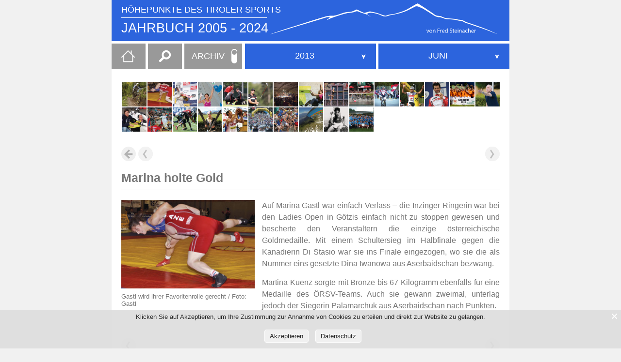

--- FILE ---
content_type: text/html; charset=UTF-8
request_url: https://www.sportjahr.at/marina-holte-gold/
body_size: 180425
content:
<!DOCTYPE html>
<html lang="de-AT" itemscope itemtype="https://schema.org/WebPage">
<head>
<meta charset="UTF-8" />
<meta name="viewport" content="width=device-width" />
<title>Marina holte Gold | JAHRBUCH 2005 &#8211; 2024</title>
<meta name='robots' content='max-image-preview:large' />
<link rel="alternate" title="oEmbed (JSON)" type="application/json+oembed" href="https://www.sportjahr.at/wp-json/oembed/1.0/embed?url=https%3A%2F%2Fwww.sportjahr.at%2Fmarina-holte-gold%2F" />
<link rel="alternate" title="oEmbed (XML)" type="text/xml+oembed" href="https://www.sportjahr.at/wp-json/oembed/1.0/embed?url=https%3A%2F%2Fwww.sportjahr.at%2Fmarina-holte-gold%2F&#038;format=xml" />
<style id='wp-img-auto-sizes-contain-inline-css' type='text/css'>
img:is([sizes=auto i],[sizes^="auto," i]){contain-intrinsic-size:3000px 1500px}
/*# sourceURL=wp-img-auto-sizes-contain-inline-css */
</style>
<style id='wp-emoji-styles-inline-css' type='text/css'>

	img.wp-smiley, img.emoji {
		display: inline !important;
		border: none !important;
		box-shadow: none !important;
		height: 1em !important;
		width: 1em !important;
		margin: 0 0.07em !important;
		vertical-align: -0.1em !important;
		background: none !important;
		padding: 0 !important;
	}
/*# sourceURL=wp-emoji-styles-inline-css */
</style>
<style id='wp-block-library-inline-css' type='text/css'>
:root{--wp-block-synced-color:#7a00df;--wp-block-synced-color--rgb:122,0,223;--wp-bound-block-color:var(--wp-block-synced-color);--wp-editor-canvas-background:#ddd;--wp-admin-theme-color:#007cba;--wp-admin-theme-color--rgb:0,124,186;--wp-admin-theme-color-darker-10:#006ba1;--wp-admin-theme-color-darker-10--rgb:0,107,160.5;--wp-admin-theme-color-darker-20:#005a87;--wp-admin-theme-color-darker-20--rgb:0,90,135;--wp-admin-border-width-focus:2px}@media (min-resolution:192dpi){:root{--wp-admin-border-width-focus:1.5px}}.wp-element-button{cursor:pointer}:root .has-very-light-gray-background-color{background-color:#eee}:root .has-very-dark-gray-background-color{background-color:#313131}:root .has-very-light-gray-color{color:#eee}:root .has-very-dark-gray-color{color:#313131}:root .has-vivid-green-cyan-to-vivid-cyan-blue-gradient-background{background:linear-gradient(135deg,#00d084,#0693e3)}:root .has-purple-crush-gradient-background{background:linear-gradient(135deg,#34e2e4,#4721fb 50%,#ab1dfe)}:root .has-hazy-dawn-gradient-background{background:linear-gradient(135deg,#faaca8,#dad0ec)}:root .has-subdued-olive-gradient-background{background:linear-gradient(135deg,#fafae1,#67a671)}:root .has-atomic-cream-gradient-background{background:linear-gradient(135deg,#fdd79a,#004a59)}:root .has-nightshade-gradient-background{background:linear-gradient(135deg,#330968,#31cdcf)}:root .has-midnight-gradient-background{background:linear-gradient(135deg,#020381,#2874fc)}:root{--wp--preset--font-size--normal:16px;--wp--preset--font-size--huge:42px}.has-regular-font-size{font-size:1em}.has-larger-font-size{font-size:2.625em}.has-normal-font-size{font-size:var(--wp--preset--font-size--normal)}.has-huge-font-size{font-size:var(--wp--preset--font-size--huge)}.has-text-align-center{text-align:center}.has-text-align-left{text-align:left}.has-text-align-right{text-align:right}.has-fit-text{white-space:nowrap!important}#end-resizable-editor-section{display:none}.aligncenter{clear:both}.items-justified-left{justify-content:flex-start}.items-justified-center{justify-content:center}.items-justified-right{justify-content:flex-end}.items-justified-space-between{justify-content:space-between}.screen-reader-text{border:0;clip-path:inset(50%);height:1px;margin:-1px;overflow:hidden;padding:0;position:absolute;width:1px;word-wrap:normal!important}.screen-reader-text:focus{background-color:#ddd;clip-path:none;color:#444;display:block;font-size:1em;height:auto;left:5px;line-height:normal;padding:15px 23px 14px;text-decoration:none;top:5px;width:auto;z-index:100000}html :where(.has-border-color){border-style:solid}html :where([style*=border-top-color]){border-top-style:solid}html :where([style*=border-right-color]){border-right-style:solid}html :where([style*=border-bottom-color]){border-bottom-style:solid}html :where([style*=border-left-color]){border-left-style:solid}html :where([style*=border-width]){border-style:solid}html :where([style*=border-top-width]){border-top-style:solid}html :where([style*=border-right-width]){border-right-style:solid}html :where([style*=border-bottom-width]){border-bottom-style:solid}html :where([style*=border-left-width]){border-left-style:solid}html :where(img[class*=wp-image-]){height:auto;max-width:100%}:where(figure){margin:0 0 1em}html :where(.is-position-sticky){--wp-admin--admin-bar--position-offset:var(--wp-admin--admin-bar--height,0px)}@media screen and (max-width:600px){html :where(.is-position-sticky){--wp-admin--admin-bar--position-offset:0px}}

/*# sourceURL=wp-block-library-inline-css */
</style><style id='wp-block-paragraph-inline-css' type='text/css'>
.is-small-text{font-size:.875em}.is-regular-text{font-size:1em}.is-large-text{font-size:2.25em}.is-larger-text{font-size:3em}.has-drop-cap:not(:focus):first-letter{float:left;font-size:8.4em;font-style:normal;font-weight:100;line-height:.68;margin:.05em .1em 0 0;text-transform:uppercase}body.rtl .has-drop-cap:not(:focus):first-letter{float:none;margin-left:.1em}p.has-drop-cap.has-background{overflow:hidden}:root :where(p.has-background){padding:1.25em 2.375em}:where(p.has-text-color:not(.has-link-color)) a{color:inherit}p.has-text-align-left[style*="writing-mode:vertical-lr"],p.has-text-align-right[style*="writing-mode:vertical-rl"]{rotate:180deg}
/*# sourceURL=https://www.sportjahr.at/wp-includes/blocks/paragraph/style.min.css */
</style>
<style id='wp-block-table-inline-css' type='text/css'>
.wp-block-table{overflow-x:auto}.wp-block-table table{border-collapse:collapse;width:100%}.wp-block-table thead{border-bottom:3px solid}.wp-block-table tfoot{border-top:3px solid}.wp-block-table td,.wp-block-table th{border:1px solid;padding:.5em}.wp-block-table .has-fixed-layout{table-layout:fixed;width:100%}.wp-block-table .has-fixed-layout td,.wp-block-table .has-fixed-layout th{word-break:break-word}.wp-block-table.aligncenter,.wp-block-table.alignleft,.wp-block-table.alignright{display:table;width:auto}.wp-block-table.aligncenter td,.wp-block-table.aligncenter th,.wp-block-table.alignleft td,.wp-block-table.alignleft th,.wp-block-table.alignright td,.wp-block-table.alignright th{word-break:break-word}.wp-block-table .has-subtle-light-gray-background-color{background-color:#f3f4f5}.wp-block-table .has-subtle-pale-green-background-color{background-color:#e9fbe5}.wp-block-table .has-subtle-pale-blue-background-color{background-color:#e7f5fe}.wp-block-table .has-subtle-pale-pink-background-color{background-color:#fcf0ef}.wp-block-table.is-style-stripes{background-color:initial;border-collapse:inherit;border-spacing:0}.wp-block-table.is-style-stripes tbody tr:nth-child(odd){background-color:#f0f0f0}.wp-block-table.is-style-stripes.has-subtle-light-gray-background-color tbody tr:nth-child(odd){background-color:#f3f4f5}.wp-block-table.is-style-stripes.has-subtle-pale-green-background-color tbody tr:nth-child(odd){background-color:#e9fbe5}.wp-block-table.is-style-stripes.has-subtle-pale-blue-background-color tbody tr:nth-child(odd){background-color:#e7f5fe}.wp-block-table.is-style-stripes.has-subtle-pale-pink-background-color tbody tr:nth-child(odd){background-color:#fcf0ef}.wp-block-table.is-style-stripes td,.wp-block-table.is-style-stripes th{border-color:#0000}.wp-block-table.is-style-stripes{border-bottom:1px solid #f0f0f0}.wp-block-table .has-border-color td,.wp-block-table .has-border-color th,.wp-block-table .has-border-color tr,.wp-block-table .has-border-color>*{border-color:inherit}.wp-block-table table[style*=border-top-color] tr:first-child,.wp-block-table table[style*=border-top-color] tr:first-child td,.wp-block-table table[style*=border-top-color] tr:first-child th,.wp-block-table table[style*=border-top-color]>*,.wp-block-table table[style*=border-top-color]>* td,.wp-block-table table[style*=border-top-color]>* th{border-top-color:inherit}.wp-block-table table[style*=border-top-color] tr:not(:first-child){border-top-color:initial}.wp-block-table table[style*=border-right-color] td:last-child,.wp-block-table table[style*=border-right-color] th,.wp-block-table table[style*=border-right-color] tr,.wp-block-table table[style*=border-right-color]>*{border-right-color:inherit}.wp-block-table table[style*=border-bottom-color] tr:last-child,.wp-block-table table[style*=border-bottom-color] tr:last-child td,.wp-block-table table[style*=border-bottom-color] tr:last-child th,.wp-block-table table[style*=border-bottom-color]>*,.wp-block-table table[style*=border-bottom-color]>* td,.wp-block-table table[style*=border-bottom-color]>* th{border-bottom-color:inherit}.wp-block-table table[style*=border-bottom-color] tr:not(:last-child){border-bottom-color:initial}.wp-block-table table[style*=border-left-color] td:first-child,.wp-block-table table[style*=border-left-color] th,.wp-block-table table[style*=border-left-color] tr,.wp-block-table table[style*=border-left-color]>*{border-left-color:inherit}.wp-block-table table[style*=border-style] td,.wp-block-table table[style*=border-style] th,.wp-block-table table[style*=border-style] tr,.wp-block-table table[style*=border-style]>*{border-style:inherit}.wp-block-table table[style*=border-width] td,.wp-block-table table[style*=border-width] th,.wp-block-table table[style*=border-width] tr,.wp-block-table table[style*=border-width]>*{border-style:inherit;border-width:inherit}
/*# sourceURL=https://www.sportjahr.at/wp-includes/blocks/table/style.min.css */
</style>
<style id='global-styles-inline-css' type='text/css'>
:root{--wp--preset--aspect-ratio--square: 1;--wp--preset--aspect-ratio--4-3: 4/3;--wp--preset--aspect-ratio--3-4: 3/4;--wp--preset--aspect-ratio--3-2: 3/2;--wp--preset--aspect-ratio--2-3: 2/3;--wp--preset--aspect-ratio--16-9: 16/9;--wp--preset--aspect-ratio--9-16: 9/16;--wp--preset--color--black: #000000;--wp--preset--color--cyan-bluish-gray: #abb8c3;--wp--preset--color--white: #ffffff;--wp--preset--color--pale-pink: #f78da7;--wp--preset--color--vivid-red: #cf2e2e;--wp--preset--color--luminous-vivid-orange: #ff6900;--wp--preset--color--luminous-vivid-amber: #fcb900;--wp--preset--color--light-green-cyan: #7bdcb5;--wp--preset--color--vivid-green-cyan: #00d084;--wp--preset--color--pale-cyan-blue: #8ed1fc;--wp--preset--color--vivid-cyan-blue: #0693e3;--wp--preset--color--vivid-purple: #9b51e0;--wp--preset--gradient--vivid-cyan-blue-to-vivid-purple: linear-gradient(135deg,rgb(6,147,227) 0%,rgb(155,81,224) 100%);--wp--preset--gradient--light-green-cyan-to-vivid-green-cyan: linear-gradient(135deg,rgb(122,220,180) 0%,rgb(0,208,130) 100%);--wp--preset--gradient--luminous-vivid-amber-to-luminous-vivid-orange: linear-gradient(135deg,rgb(252,185,0) 0%,rgb(255,105,0) 100%);--wp--preset--gradient--luminous-vivid-orange-to-vivid-red: linear-gradient(135deg,rgb(255,105,0) 0%,rgb(207,46,46) 100%);--wp--preset--gradient--very-light-gray-to-cyan-bluish-gray: linear-gradient(135deg,rgb(238,238,238) 0%,rgb(169,184,195) 100%);--wp--preset--gradient--cool-to-warm-spectrum: linear-gradient(135deg,rgb(74,234,220) 0%,rgb(151,120,209) 20%,rgb(207,42,186) 40%,rgb(238,44,130) 60%,rgb(251,105,98) 80%,rgb(254,248,76) 100%);--wp--preset--gradient--blush-light-purple: linear-gradient(135deg,rgb(255,206,236) 0%,rgb(152,150,240) 100%);--wp--preset--gradient--blush-bordeaux: linear-gradient(135deg,rgb(254,205,165) 0%,rgb(254,45,45) 50%,rgb(107,0,62) 100%);--wp--preset--gradient--luminous-dusk: linear-gradient(135deg,rgb(255,203,112) 0%,rgb(199,81,192) 50%,rgb(65,88,208) 100%);--wp--preset--gradient--pale-ocean: linear-gradient(135deg,rgb(255,245,203) 0%,rgb(182,227,212) 50%,rgb(51,167,181) 100%);--wp--preset--gradient--electric-grass: linear-gradient(135deg,rgb(202,248,128) 0%,rgb(113,206,126) 100%);--wp--preset--gradient--midnight: linear-gradient(135deg,rgb(2,3,129) 0%,rgb(40,116,252) 100%);--wp--preset--font-size--small: 13px;--wp--preset--font-size--medium: 20px;--wp--preset--font-size--large: 36px;--wp--preset--font-size--x-large: 42px;--wp--preset--spacing--20: 0.44rem;--wp--preset--spacing--30: 0.67rem;--wp--preset--spacing--40: 1rem;--wp--preset--spacing--50: 1.5rem;--wp--preset--spacing--60: 2.25rem;--wp--preset--spacing--70: 3.38rem;--wp--preset--spacing--80: 5.06rem;--wp--preset--shadow--natural: 6px 6px 9px rgba(0, 0, 0, 0.2);--wp--preset--shadow--deep: 12px 12px 50px rgba(0, 0, 0, 0.4);--wp--preset--shadow--sharp: 6px 6px 0px rgba(0, 0, 0, 0.2);--wp--preset--shadow--outlined: 6px 6px 0px -3px rgb(255, 255, 255), 6px 6px rgb(0, 0, 0);--wp--preset--shadow--crisp: 6px 6px 0px rgb(0, 0, 0);}:where(.is-layout-flex){gap: 0.5em;}:where(.is-layout-grid){gap: 0.5em;}body .is-layout-flex{display: flex;}.is-layout-flex{flex-wrap: wrap;align-items: center;}.is-layout-flex > :is(*, div){margin: 0;}body .is-layout-grid{display: grid;}.is-layout-grid > :is(*, div){margin: 0;}:where(.wp-block-columns.is-layout-flex){gap: 2em;}:where(.wp-block-columns.is-layout-grid){gap: 2em;}:where(.wp-block-post-template.is-layout-flex){gap: 1.25em;}:where(.wp-block-post-template.is-layout-grid){gap: 1.25em;}.has-black-color{color: var(--wp--preset--color--black) !important;}.has-cyan-bluish-gray-color{color: var(--wp--preset--color--cyan-bluish-gray) !important;}.has-white-color{color: var(--wp--preset--color--white) !important;}.has-pale-pink-color{color: var(--wp--preset--color--pale-pink) !important;}.has-vivid-red-color{color: var(--wp--preset--color--vivid-red) !important;}.has-luminous-vivid-orange-color{color: var(--wp--preset--color--luminous-vivid-orange) !important;}.has-luminous-vivid-amber-color{color: var(--wp--preset--color--luminous-vivid-amber) !important;}.has-light-green-cyan-color{color: var(--wp--preset--color--light-green-cyan) !important;}.has-vivid-green-cyan-color{color: var(--wp--preset--color--vivid-green-cyan) !important;}.has-pale-cyan-blue-color{color: var(--wp--preset--color--pale-cyan-blue) !important;}.has-vivid-cyan-blue-color{color: var(--wp--preset--color--vivid-cyan-blue) !important;}.has-vivid-purple-color{color: var(--wp--preset--color--vivid-purple) !important;}.has-black-background-color{background-color: var(--wp--preset--color--black) !important;}.has-cyan-bluish-gray-background-color{background-color: var(--wp--preset--color--cyan-bluish-gray) !important;}.has-white-background-color{background-color: var(--wp--preset--color--white) !important;}.has-pale-pink-background-color{background-color: var(--wp--preset--color--pale-pink) !important;}.has-vivid-red-background-color{background-color: var(--wp--preset--color--vivid-red) !important;}.has-luminous-vivid-orange-background-color{background-color: var(--wp--preset--color--luminous-vivid-orange) !important;}.has-luminous-vivid-amber-background-color{background-color: var(--wp--preset--color--luminous-vivid-amber) !important;}.has-light-green-cyan-background-color{background-color: var(--wp--preset--color--light-green-cyan) !important;}.has-vivid-green-cyan-background-color{background-color: var(--wp--preset--color--vivid-green-cyan) !important;}.has-pale-cyan-blue-background-color{background-color: var(--wp--preset--color--pale-cyan-blue) !important;}.has-vivid-cyan-blue-background-color{background-color: var(--wp--preset--color--vivid-cyan-blue) !important;}.has-vivid-purple-background-color{background-color: var(--wp--preset--color--vivid-purple) !important;}.has-black-border-color{border-color: var(--wp--preset--color--black) !important;}.has-cyan-bluish-gray-border-color{border-color: var(--wp--preset--color--cyan-bluish-gray) !important;}.has-white-border-color{border-color: var(--wp--preset--color--white) !important;}.has-pale-pink-border-color{border-color: var(--wp--preset--color--pale-pink) !important;}.has-vivid-red-border-color{border-color: var(--wp--preset--color--vivid-red) !important;}.has-luminous-vivid-orange-border-color{border-color: var(--wp--preset--color--luminous-vivid-orange) !important;}.has-luminous-vivid-amber-border-color{border-color: var(--wp--preset--color--luminous-vivid-amber) !important;}.has-light-green-cyan-border-color{border-color: var(--wp--preset--color--light-green-cyan) !important;}.has-vivid-green-cyan-border-color{border-color: var(--wp--preset--color--vivid-green-cyan) !important;}.has-pale-cyan-blue-border-color{border-color: var(--wp--preset--color--pale-cyan-blue) !important;}.has-vivid-cyan-blue-border-color{border-color: var(--wp--preset--color--vivid-cyan-blue) !important;}.has-vivid-purple-border-color{border-color: var(--wp--preset--color--vivid-purple) !important;}.has-vivid-cyan-blue-to-vivid-purple-gradient-background{background: var(--wp--preset--gradient--vivid-cyan-blue-to-vivid-purple) !important;}.has-light-green-cyan-to-vivid-green-cyan-gradient-background{background: var(--wp--preset--gradient--light-green-cyan-to-vivid-green-cyan) !important;}.has-luminous-vivid-amber-to-luminous-vivid-orange-gradient-background{background: var(--wp--preset--gradient--luminous-vivid-amber-to-luminous-vivid-orange) !important;}.has-luminous-vivid-orange-to-vivid-red-gradient-background{background: var(--wp--preset--gradient--luminous-vivid-orange-to-vivid-red) !important;}.has-very-light-gray-to-cyan-bluish-gray-gradient-background{background: var(--wp--preset--gradient--very-light-gray-to-cyan-bluish-gray) !important;}.has-cool-to-warm-spectrum-gradient-background{background: var(--wp--preset--gradient--cool-to-warm-spectrum) !important;}.has-blush-light-purple-gradient-background{background: var(--wp--preset--gradient--blush-light-purple) !important;}.has-blush-bordeaux-gradient-background{background: var(--wp--preset--gradient--blush-bordeaux) !important;}.has-luminous-dusk-gradient-background{background: var(--wp--preset--gradient--luminous-dusk) !important;}.has-pale-ocean-gradient-background{background: var(--wp--preset--gradient--pale-ocean) !important;}.has-electric-grass-gradient-background{background: var(--wp--preset--gradient--electric-grass) !important;}.has-midnight-gradient-background{background: var(--wp--preset--gradient--midnight) !important;}.has-small-font-size{font-size: var(--wp--preset--font-size--small) !important;}.has-medium-font-size{font-size: var(--wp--preset--font-size--medium) !important;}.has-large-font-size{font-size: var(--wp--preset--font-size--large) !important;}.has-x-large-font-size{font-size: var(--wp--preset--font-size--x-large) !important;}
/*# sourceURL=global-styles-inline-css */
</style>

<style id='classic-theme-styles-inline-css' type='text/css'>
/*! This file is auto-generated */
.wp-block-button__link{color:#fff;background-color:#32373c;border-radius:9999px;box-shadow:none;text-decoration:none;padding:calc(.667em + 2px) calc(1.333em + 2px);font-size:1.125em}.wp-block-file__button{background:#32373c;color:#fff;text-decoration:none}
/*# sourceURL=/wp-includes/css/classic-themes.min.css */
</style>
<link rel='stylesheet' id='Cookie Monster-css' href='https://www.sportjahr.at/wp-content/plugins/cookie-monster/public/css/cookie-monster-public.css?ver=1.2.0' type='text/css' media='all' />
<link rel='stylesheet' id='lbwps-styles-photoswipe5-main-css' href='https://www.sportjahr.at/wp-content/plugins/lightbox-photoswipe/assets/ps5/styles/main.css?ver=5.6.1' type='text/css' media='all' />
<link rel='stylesheet' id='generic-style-css' href='https://www.sportjahr.at/wp-content/themes/theme/style.css?ver=6.9' type='text/css' media='all' />
<link rel='stylesheet' id='jquery-ui-css-css' href='https://www.sportjahr.at/wp-content/themes/theme/css/jquery-ui.css' type='text/css' media='' />
<script type="text/javascript" src="https://www.sportjahr.at/wp-includes/js/jquery/jquery.min.js?ver=3.7.1" id="jquery-core-js"></script>
<script type="text/javascript" src="https://www.sportjahr.at/wp-includes/js/jquery/jquery-migrate.min.js?ver=3.4.1" id="jquery-migrate-js"></script>
<script type="text/javascript" src="https://www.sportjahr.at/wp-content/themes/theme/js/videos.js?ver=6.9" id="generic-videos-js"></script>
<script type="text/javascript" id="generic-videos-js-after">
/* <![CDATA[ */
jQuery(document).ready(function($){$("#wrapper").vids();});
//# sourceURL=generic-videos-js-after
/* ]]> */
</script>
<link rel="https://api.w.org/" href="https://www.sportjahr.at/wp-json/" /><link rel="alternate" title="JSON" type="application/json" href="https://www.sportjahr.at/wp-json/wp/v2/pages/12344" /><link rel="canonical" href="https://www.sportjahr.at/marina-holte-gold/" />
<link rel='shortlink' href='https://www.sportjahr.at/?p=12344' />
    <script id="remove-links-in-title" type="text/javascript">
        jQuery(document).ready(function($) {
            $('#site-title h1').each(function() {
                var $title_link = $('a[rel="home"]' , $(this)),
                    $title_text = $title_link.text();
                $title_link.remove();
                $(this).prepend($title_text);
            });
        });
    </script>
    <link rel="icon" href="https://www.sportjahr.at/wp-content/uploads/cropped-favicon_512x512-1-32x32.gif" sizes="32x32" />
<link rel="icon" href="https://www.sportjahr.at/wp-content/uploads/cropped-favicon_512x512-1-192x192.gif" sizes="192x192" />
<link rel="apple-touch-icon" href="https://www.sportjahr.at/wp-content/uploads/cropped-favicon_512x512-1-180x180.gif" />
<meta name="msapplication-TileImage" content="https://www.sportjahr.at/wp-content/uploads/cropped-favicon_512x512-1-270x270.gif" />
<!--link href="https://www.jqueryscript.net/css/jquerysctipttop.css" rel="stylesheet" type="text/css"-->
<link href="https://www.sportjahr.at/wp-content/themes/theme/css/jquerysctipttop.css" rel="stylesheet" type="text/css">
<link href="https://www.sportjahr.at/wp-content/themes/theme/js/selectreplace/css/prettydropdowns.css" rel="stylesheet" type="text/css">
<!--script src="https://ajax.googleapis.com/ajax/libs/jquery/2.1.3/jquery.min.js"></script-->
<!--script src="https://www.sportjahr.at/wp-content/themes/theme/js/jquery-3.1.1.slim.min.js"></script-->
<script src="https://www.sportjahr.at/wp-content/themes/theme/js/autocomplete.js"></script>
<script src="https://www.sportjahr.at/wp-content/themes/theme/js/selectreplace/js/jquery.prettydropdowns.js"></script>






<script>
	var $j3 = jQuery.noConflict();
jQuery(function($){
  $j3('#back-button').click(function(e){
    history.back();
  });
});

</script>

<script>
	var $j2 = jQuery.noConflict();
	
	
	/* disabled wegen fehler in firefox target _blank*/
	
	
	/** external links icon **/
function linkopener(a) {
    var b = a ? "_blank" : "_self";
    var c = document.links;
    for (var i = 0; i < c.length; i++) {
        if (c[i].href.search(esc_url( home_url('/')) == -1 || c[i].href.search("javascript: history.go(-1)") == true) {
            /*
            c[i].addEventListener("click", function () {
                    this.target = b;
            });
            */
            c[i].target = b;
            c[i].className += ' external-link' 
         }
         

    }
};
$j2(document).ready(function(){
    linkopener(true);
});

/*
 $(function() {        
	$("#test2").swipe( {
	  swipe:function(event, direction) {
		$(this).text("You swiped " + direction );
	  },
	  swipeStatus:function(event, phase) {
		if (phase=="cancel") {
		  $("#test2").text("Your swipe was too slow ");
		}
	  },
	  maxTimeThreshold:1000,
	  threshold:null,
	  triggerOnTouchEnd:false
	});
  });

*/


</script>


<script type = "text/javascript" language = "javascript">
	jQuery(document).ready(function($){
	  $('.toggle-click').on('click',function(){
		if($(this).attr('data-click-state') == 1) {
			$(this).attr('data-click-state', 0);
				$('.sportjahre').css('display', 'none')
				$('.meister').css('display', 'block')
				$('.roundswitch').css('margin-top', '18px')

		  }
		else {
		  $(this).attr('data-click-state', 1);
				$('.sportjahre').css('display', 'block')
				$('.meister').css('display', 'none')
				$('.roundswitch').css('margin-top', '2px')

		}
	  });
	  
	 // $("figure").map(function() {
	//	alert (this.id+"\n");
	 // });


	 // LOOP THROUGH EACH SPAN ELEMENT.
		$('figure').each(function () {
		//	alert (this.id+'\n');
		
		});

	}); 
	
	
	  
    
</script>







  
 




<style>
/* width */
::-webkit-scrollbar {
  width: 10px;
}

/* Track */
::-webkit-scrollbar-track {
  background: #f1f1f1; 
}
 
/* Handle */
::-webkit-scrollbar-thumb {
  background:#2c64dd ;
}
.ui-autocomplete::-webkit-scrollbar-thumb {
  background:#888 ;
}

/* Handle on hover */
::-webkit-scrollbar-thumb:hover {
  background: #555; 
}
/* header branding */
/*#branding {
  background-color:#aaaaaa;*/
/* PfeilFarbe */
.pfeilfarbe {
  fill:#2c64dd !important;
}
#prettydropdown-jahre > ul.active li:not(label):hover {background:#2c64dd !important;color:white!important;}
#prettydropdown-listen > ul.active li:not(label):hover {background:#2c64dd !important;color:white!important;}
</style>

	
	
	
	
	
	
	<!-- Global site tag (gtag.js) - Google Analytics -->
<script async src="https://www.googletagmanager.com/gtag/js?id=G-EVV8GS3J1J"></script>
<script>
  window.dataLayer = window.dataLayer || [];
  function gtag(){dataLayer.push(arguments);}
  gtag('js', new Date());

  gtag('config', 'G-EVV8GS3J1J', { 'anonymize_ip': true,
								 'cookie_flags': 'SameSite=None;Secure' });
</script>
	
	
	
	

</head>
<body class="wp-singular page-template-default page page-id-12344 wp-custom-logo wp-theme-theme">
<a href="#content" class="skip-link screen-reader-text">Skip to the content</a><div id="wrapper" class="hfeed">
<header id="header" role="banner">
<div id="branding" style="background-color:#2c64dd;">
<a href="https://www.sportjahr.at/sportjahrbuch-online/" title="JAHRBUCH 2005 - 2024" rel="home" itemprop="url">
<div id="site-title" itemprop="publisher" itemscope itemtype="https://schema.org/Organization">
<div id="site-description"  itemprop="description">Höhepunkte des Tiroler Sports</div>

	<hr width="300px" id="hrtitle"><a href="https://www.sportjahr.at/sportjahrbuch-online/">JAHRBUCH 2005 - 2024 </a>
	</div>


	<div id="image">
	<a href="https://www.sportjahr.at/sportjahrbuch-online/" title="JAHRBUCH 2005 - 2024" rel="home" itemprop="url"><span class="screen-reader-text" itemprop="name">JAHRBUCH 2005 - 2024</span><span id="logo-container" itemprop="logo" itemscope itemtype="https://schema.org/ImageObject"><img src="https://www.sportjahr.at/wp-content/uploads/Bergkette.svg" alt="JAHRBUCH 2005 - 2024" id="logo" itemprop="url" /></span></a></h1>
	</div>

</div>
</a>


<div id="container">
	
	
<div id="menufirst">
		
	<div id="homebtn"><a href="https://www.sportjahr.at/" title="Startseite"><img src="https://www.sportjahr.at/wp-content/uploads/home.png"></a></div>


	<div id="searchouter">
		<div id="search"><form role="search" method="get" class="search-form" action="https://www.sportjahr.at/">
				<label>
					<span class="screen-reader-text">Suche nach:</span>
					<input type="search" class="search-field" placeholder="Suche &hellip;" value="" name="s" />
				</label>
				<input type="submit" class="search-submit" value="Suche" />
			</form></div>
	</div>



	<div id="switchmenu" class="toggle-click" data-click-state="1">
		<span class="sportjahre">ARCHIV</span>
		<span class="meister">MEISTER</span>
		<label class="switch">
		  <input type="checkbox">
		  <span class="slider round"><span class="roundswitch"></span></span>
		</label>
	</div>
		
	
</div>
	
	
	
<!-- START SPORTJAHRE -->

<nav id="menu" class="sportjahre firstmenu"  style="background-color:#2c64dd;" role="navigation" itemscope itemtype="https://schema.org/SiteNavigationElement">
<button type="button" class="menu-toggle"><span class="menu-icon">&#9776;</span><span class="menu-text screen-reader-text"> Sportjahr</span></button>
<div class="menu-sportjahr-container"><ul id="menu-sportjahr" class="menu"><li id="menu-item-13" class="menu-item menu-item-type-custom menu-item-object-custom menu-item-has-children menu-item-13"><a href="#Sportjahr" itemprop="url"><span itemprop="name" class="hidemenutitle">JAHR:</span></a>
<ul class="sub-menu">
	<li id="menu-item-29484" class="menu-item menu-item-type-taxonomy menu-item-object-category menu-item-29484"><a href="https://www.sportjahr.at/Archiv/sportjahre/2024/" itemprop="url"><span itemprop="name" class="hidemenutitle">2024</span></a></li>
	<li id="menu-item-27820" class="menu-item menu-item-type-taxonomy menu-item-object-category menu-item-27820"><a href="https://www.sportjahr.at/Archiv/sportjahre/2023/" itemprop="url"><span itemprop="name" class="hidemenutitle">2023</span></a></li>
	<li id="menu-item-25493" class="menu-item menu-item-type-taxonomy menu-item-object-category menu-item-25493"><a href="https://www.sportjahr.at/Archiv/sportjahre/2022/" itemprop="url"><span itemprop="name" class="hidemenutitle">2022</span></a></li>
	<li id="menu-item-20622" class="menu-item menu-item-type-taxonomy menu-item-object-category menu-item-20622"><a href="https://www.sportjahr.at/Archiv/sportjahre/2021/" itemprop="url"><span itemprop="name" class="hidemenutitle">2021</span></a></li>
	<li id="menu-item-60" class="menu-item menu-item-type-taxonomy menu-item-object-category menu-item-60"><a href="https://www.sportjahr.at/Archiv/sportjahre/2020/" itemprop="url"><span itemprop="name" class="hidemenutitle">2020</span></a></li>
	<li id="menu-item-79" class="menu-item menu-item-type-taxonomy menu-item-object-category menu-item-79"><a href="https://www.sportjahr.at/Archiv/sportjahre/2019/" itemprop="url"><span itemprop="name" class="hidemenutitle">2019</span></a></li>
	<li id="menu-item-95" class="menu-item menu-item-type-taxonomy menu-item-object-category menu-item-95"><a href="https://www.sportjahr.at/Archiv/sportjahre/2018/" itemprop="url"><span itemprop="name" class="hidemenutitle">2018</span></a></li>
	<li id="menu-item-94" class="menu-item menu-item-type-taxonomy menu-item-object-category menu-item-94"><a href="https://www.sportjahr.at/Archiv/sportjahre/2017/" itemprop="url"><span itemprop="name" class="hidemenutitle">2017</span></a></li>
	<li id="menu-item-93" class="menu-item menu-item-type-taxonomy menu-item-object-category menu-item-93"><a href="https://www.sportjahr.at/Archiv/sportjahre/2016/" itemprop="url"><span itemprop="name" class="hidemenutitle">2016</span></a></li>
	<li id="menu-item-92" class="menu-item menu-item-type-taxonomy menu-item-object-category menu-item-92"><a href="https://www.sportjahr.at/Archiv/sportjahre/2015/" itemprop="url"><span itemprop="name" class="hidemenutitle">2015</span></a></li>
	<li id="menu-item-91" class="menu-item menu-item-type-taxonomy menu-item-object-category menu-item-91"><a href="https://www.sportjahr.at/Archiv/sportjahre/2014/" itemprop="url"><span itemprop="name" class="hidemenutitle">2014</span></a></li>
	<li id="menu-item-90" class="menu-item menu-item-type-taxonomy menu-item-object-category menu-item-90"><a href="https://www.sportjahr.at/Archiv/sportjahre/2013/" itemprop="url"><span itemprop="name" class="hidemenutitle">2013</span></a></li>
	<li id="menu-item-89" class="menu-item menu-item-type-taxonomy menu-item-object-category menu-item-89"><a href="https://www.sportjahr.at/Archiv/sportjahre/2012/" itemprop="url"><span itemprop="name" class="hidemenutitle">2012</span></a></li>
	<li id="menu-item-88" class="menu-item menu-item-type-taxonomy menu-item-object-category menu-item-88"><a href="https://www.sportjahr.at/Archiv/sportjahre/2011/" itemprop="url"><span itemprop="name" class="hidemenutitle">2011</span></a></li>
	<li id="menu-item-87" class="menu-item menu-item-type-taxonomy menu-item-object-category menu-item-87"><a href="https://www.sportjahr.at/Archiv/sportjahre/2010/" itemprop="url"><span itemprop="name" class="hidemenutitle">2010</span></a></li>
	<li id="menu-item-86" class="menu-item menu-item-type-taxonomy menu-item-object-category menu-item-86"><a href="https://www.sportjahr.at/Archiv/sportjahre/2009/" itemprop="url"><span itemprop="name" class="hidemenutitle">2009</span></a></li>
	<li id="menu-item-85" class="menu-item menu-item-type-taxonomy menu-item-object-category menu-item-85"><a href="https://www.sportjahr.at/Archiv/sportjahre/2008/" itemprop="url"><span itemprop="name" class="hidemenutitle">2008</span></a></li>
	<li id="menu-item-84" class="menu-item menu-item-type-taxonomy menu-item-object-category menu-item-84"><a href="https://www.sportjahr.at/Archiv/sportjahre/2007/" itemprop="url"><span itemprop="name" class="hidemenutitle">2007</span></a></li>
	<li id="menu-item-83" class="menu-item menu-item-type-taxonomy menu-item-object-category menu-item-83"><a href="https://www.sportjahr.at/Archiv/sportjahre/2006/" itemprop="url"><span itemprop="name" class="hidemenutitle">2006</span></a></li>
	<li id="menu-item-82" class="menu-item menu-item-type-taxonomy menu-item-object-category menu-item-82"><a href="https://www.sportjahr.at/Archiv/sportjahre/2005/" itemprop="url"><span itemprop="name" class="hidemenutitle">2005</span></a></li>
</ul>
</li>
</ul></div> 




<div id="jahr">2013</div>



</nav>





<nav id="menu" class="sportjahre secondmenu" style="background-color:#2c64dd;" role="navigation" itemscope itemtype="https://schema.org/SiteNavigationElement">
<button type="button" class="menu-toggle"><span class="menu-icon">&#9776;</span><span class="menu-text screen-reader-text">Sportart</span></button>


<div class="menu-monate-2013-container"><ul id="menu-monate-2013" class="menu"><li id="menu-item-425" class="menu-item menu-item-type-custom menu-item-object-custom menu-item-has-children menu-item-425"><a href="#Monat" itemprop="url"><span itemprop="name" class="hidemenutitle">Monat:</span></a>
<ul class="sub-menu">
	<li id="menu-item-17174" class="menu-item menu-item-type-custom menu-item-object-custom menu-item-17174"><a href="https://www.sportjahr.at/Archiv/2013/Jaenner-2013/" itemprop="url"><span itemprop="name" class="hidemenutitle">Jänner</span></a></li>
	<li id="menu-item-17175" class="menu-item menu-item-type-custom menu-item-object-custom menu-item-17175"><a href="https://www.sportjahr.at/Archiv/2013/Februar-2013/" itemprop="url"><span itemprop="name" class="hidemenutitle">Februar</span></a></li>
	<li id="menu-item-17176" class="menu-item menu-item-type-custom menu-item-object-custom menu-item-17176"><a href="https://www.sportjahr.at/Archiv/2013/Maerz-2013/" itemprop="url"><span itemprop="name" class="hidemenutitle">März</span></a></li>
	<li id="menu-item-17177" class="menu-item menu-item-type-custom menu-item-object-custom menu-item-17177"><a href="https://www.sportjahr.at/Archiv/2013/April-2013/" itemprop="url"><span itemprop="name" class="hidemenutitle">April</span></a></li>
	<li id="menu-item-17178" class="menu-item menu-item-type-custom menu-item-object-custom menu-item-17178"><a href="https://www.sportjahr.at/Archiv/2013/Mai-2013/" itemprop="url"><span itemprop="name" class="hidemenutitle">Mai</span></a></li>
	<li id="menu-item-17179" class="menu-item menu-item-type-custom menu-item-object-custom menu-item-17179"><a href="https://www.sportjahr.at/Archiv/2013/Juni-2013/" itemprop="url"><span itemprop="name" class="hidemenutitle">Juni</span></a></li>
	<li id="menu-item-17180" class="menu-item menu-item-type-custom menu-item-object-custom menu-item-17180"><a href="https://www.sportjahr.at/Archiv/2013/Juli-2013/" itemprop="url"><span itemprop="name" class="hidemenutitle">Juli</span></a></li>
	<li id="menu-item-17181" class="menu-item menu-item-type-custom menu-item-object-custom menu-item-17181"><a href="https://www.sportjahr.at/Archiv/2013/August-2013/" itemprop="url"><span itemprop="name" class="hidemenutitle">August</span></a></li>
	<li id="menu-item-17182" class="menu-item menu-item-type-custom menu-item-object-custom menu-item-17182"><a href="https://www.sportjahr.at/Archiv/2013/September-2013/" itemprop="url"><span itemprop="name" class="hidemenutitle">September</span></a></li>
	<li id="menu-item-17183" class="menu-item menu-item-type-custom menu-item-object-custom menu-item-17183"><a href="https://www.sportjahr.at/Archiv/2013/Oktober-2013/" itemprop="url"><span itemprop="name" class="hidemenutitle">Oktober</span></a></li>
	<li id="menu-item-17184" class="menu-item menu-item-type-custom menu-item-object-custom menu-item-17184"><a href="https://www.sportjahr.at/Archiv/2013/November-2013/" itemprop="url"><span itemprop="name" class="hidemenutitle">November</span></a></li>
	<li id="menu-item-17185" class="menu-item menu-item-type-custom menu-item-object-custom menu-item-17185"><a href="https://www.sportjahr.at/Archiv/2013/Dezember-2013/" itemprop="url"><span itemprop="name" class="hidemenutitle">Dezember</span></a></li>
</ul>
</li>
</ul></div><div id="monat">Juni</div>






</nav>



<!-- // END MENU SPORTJAHRE // -->



<!--// START MENU MEISTERLISTEN // --> 

<nav id="menu" class="meister firstmenu" style="display:none;background-color:#2c64dd;" role="navigation" itemscope itemtype="https://schema.org/SiteNavigationElement">
<button type="button" class="menu-toggle"><span class="menu-icon">&#9776;</span><span class="menu-text screen-reader-text"> Meister</span></button>
<div class="menu-meisterlisten-container"><ul id="menu-meisterlisten" class="menu"><li id="menu-item-224" class="menu-item menu-item-type-custom menu-item-object-custom menu-item-has-children menu-item-224"><a href="#Meister" itemprop="url"><span itemprop="name" class="hidemenutitle">M:</span></a>
<ul class="sub-menu">
	<li id="menu-item-219" class="menu-item menu-item-type-taxonomy menu-item-object-category menu-item-219"><a href="https://www.sportjahr.at/Archiv/meisterlisten/tiroler-meister/" itemprop="url"><span itemprop="name" class="hidemenutitle">Tiroler Meister</span></a></li>
	<li id="menu-item-218" class="menu-item menu-item-type-taxonomy menu-item-object-category menu-item-218"><a href="https://www.sportjahr.at/Archiv/meisterlisten/staatsmeister/" itemprop="url"><span itemprop="name" class="hidemenutitle">Staatsmeister</span></a></li>
	<li id="menu-item-214" class="menu-item menu-item-type-taxonomy menu-item-object-category menu-item-214"><a href="https://www.sportjahr.at/Archiv/meisterlisten/europameister/" itemprop="url"><span itemprop="name" class="hidemenutitle">Europameister</span></a></li>
	<li id="menu-item-221" class="menu-item menu-item-type-taxonomy menu-item-object-category menu-item-221"><a href="https://www.sportjahr.at/Archiv/meisterlisten/weltmeister/" itemprop="url"><span itemprop="name" class="hidemenutitle">Weltmeister</span></a></li>
	<li id="menu-item-217" class="menu-item menu-item-type-taxonomy menu-item-object-category menu-item-217"><a href="https://www.sportjahr.at/Archiv/meisterlisten/olympia-paralympics-sieger/" itemprop="url"><span itemprop="name" class="hidemenutitle">Olympia &amp; Paralympics</span></a></li>
	<li id="menu-item-213" class="menu-item menu-item-type-taxonomy menu-item-object-category menu-item-213"><a href="https://www.sportjahr.at/Archiv/meisterlisten/europacup/" itemprop="url"><span itemprop="name" class="hidemenutitle">Europacup</span></a></li>
	<li id="menu-item-220" class="menu-item menu-item-type-taxonomy menu-item-object-category menu-item-220"><a href="https://www.sportjahr.at/Archiv/meisterlisten/weltcup/" itemprop="url"><span itemprop="name" class="hidemenutitle">Weltcup</span></a></li>
	<li id="menu-item-216" class="menu-item menu-item-type-taxonomy menu-item-object-category menu-item-216"><a href="https://www.sportjahr.at/Archiv/meisterlisten/madchen-knaben-junioren/" itemprop="url"><span itemprop="name" class="hidemenutitle">Junioren</span></a></li>
</ul>
</li>
</ul></div> 



<div id="monat">Meister</div>
</nav>


<!--


register_nav_menus( array( 'tirolermeister' => esc_html__( 'Tiroler Meister', 'generic' ) ) );
register_nav_menus( array( 'staatsmeister' => esc_html__( 'Staatsmeister', 'generic' ) ) );
register_nav_menus( array( 'europacup' => esc_html__( 'Europacup', 'generic' ) ) );
register_nav_menus( array( 'weltcup' => esc_html__( 'Weltcup', 'generic' ) ) );
register_nav_menus( array( 'europeangames' => esc_html__( 'European Games', 'generic' ) ) );
register_nav_menus( array( 'europameister' => esc_html__( 'Europameister', 'generic' ) ) );
register_nav_menus( array( 'olympia' => esc_html__( 'Olympia & Paralympics', 'generic' ) ) );
register_nav_menus( array( 'mkj' => esc_html__( 'Mädchen Knaben Junioren', 'generic' ) ) );
register_nav_menus( array( 'weltmeister' => esc_html__( 'Weltmeister', 'generic' ) ) );


-->


		<nav id="menu" class="meister secondmenu" style="display:none;background-color:#2c64dd;" role="navigation" itemscope itemtype="https://schema.org/SiteNavigationElement">
			<button type="button" class="menu-toggle"><span class="menu-icon">&#9776;</span><span class="menu-text screen-reader-text"> Sportart</span></button>
			<div class="menu-sportart-tirolermeister-container"><ul id="menu-sportart-tirolermeister" class="menu"><li id="menu-item-226" class="menu-item menu-item-type-custom menu-item-object-custom menu-item-has-children menu-item-226"><a href="#Sportart" itemprop="url"><span itemprop="name" class="hidemenutitle">S:</span></a>
<ul class="sub-menu">
	<li id="menu-item-19926" class="menu-item menu-item-type-post_type menu-item-object-meisterlisten menu-item-19926"><a href="https://www.sportjahr.at/meisterlisten/tm-american-football/" itemprop="url"><span itemprop="name" class="hidemenutitle">AMERICAN FOOTBALL</span></a></li>
	<li id="menu-item-19927" class="menu-item menu-item-type-post_type menu-item-object-meisterlisten menu-item-19927"><a href="https://www.sportjahr.at/meisterlisten/tm-badminton/" itemprop="url"><span itemprop="name" class="hidemenutitle">BADMINTON</span></a></li>
	<li id="menu-item-19928" class="menu-item menu-item-type-post_type menu-item-object-meisterlisten menu-item-19928"><a href="https://www.sportjahr.at/meisterlisten/tm-bahnengolf/" itemprop="url"><span itemprop="name" class="hidemenutitle">BAHNENGOLF</span></a></li>
	<li id="menu-item-19929" class="menu-item menu-item-type-post_type menu-item-object-meisterlisten menu-item-19929"><a href="https://www.sportjahr.at/meisterlisten/tm-baseball/" itemprop="url"><span itemprop="name" class="hidemenutitle">BASEBALL</span></a></li>
	<li id="menu-item-19930" class="menu-item menu-item-type-post_type menu-item-object-meisterlisten menu-item-19930"><a href="https://www.sportjahr.at/meisterlisten/tm-basketball/" itemprop="url"><span itemprop="name" class="hidemenutitle">BASKETBALL</span></a></li>
	<li id="menu-item-19931" class="menu-item menu-item-type-post_type menu-item-object-meisterlisten menu-item-19931"><a href="https://www.sportjahr.at/meisterlisten/tm-billard/" itemprop="url"><span itemprop="name" class="hidemenutitle">BILLARD</span></a></li>
	<li id="menu-item-19932" class="menu-item menu-item-type-post_type menu-item-object-meisterlisten menu-item-19932"><a href="https://www.sportjahr.at/meisterlisten/tm-bob-und-skeleton/" itemprop="url"><span itemprop="name" class="hidemenutitle">BOB und SKELETON</span></a></li>
	<li id="menu-item-19933" class="menu-item menu-item-type-post_type menu-item-object-meisterlisten menu-item-19933"><a href="https://www.sportjahr.at/meisterlisten/tm-boccia/" itemprop="url"><span itemprop="name" class="hidemenutitle">BOCCIA</span></a></li>
	<li id="menu-item-19934" class="menu-item menu-item-type-post_type menu-item-object-meisterlisten menu-item-19934"><a href="https://www.sportjahr.at/meisterlisten/tm-bogensport/" itemprop="url"><span itemprop="name" class="hidemenutitle">BOGENSPORT</span></a></li>
	<li id="menu-item-19935" class="menu-item menu-item-type-post_type menu-item-object-meisterlisten menu-item-19935"><a href="https://www.sportjahr.at/meisterlisten/tm-boxen/" itemprop="url"><span itemprop="name" class="hidemenutitle">BOXEN</span></a></li>
	<li id="menu-item-19936" class="menu-item menu-item-type-post_type menu-item-object-meisterlisten menu-item-19936"><a href="https://www.sportjahr.at/meisterlisten/tm-eishockey/" itemprop="url"><span itemprop="name" class="hidemenutitle">EISHOCKEY</span></a></li>
	<li id="menu-item-19937" class="menu-item menu-item-type-post_type menu-item-object-meisterlisten menu-item-19937"><a href="https://www.sportjahr.at/meisterlisten/tm-eiskunstlauf/" itemprop="url"><span itemprop="name" class="hidemenutitle">EISKUNSTLAUF</span></a></li>
	<li id="menu-item-19938" class="menu-item menu-item-type-post_type menu-item-object-meisterlisten menu-item-19938"><a href="https://www.sportjahr.at/meisterlisten/tm-eisschnelllauf/" itemprop="url"><span itemprop="name" class="hidemenutitle">EISSCHNELLLAUF</span></a></li>
	<li id="menu-item-19939" class="menu-item menu-item-type-post_type menu-item-object-meisterlisten menu-item-19939"><a href="https://www.sportjahr.at/meisterlisten/tm-eisstockssport/" itemprop="url"><span itemprop="name" class="hidemenutitle">EISSTOCKSSPORT</span></a></li>
	<li id="menu-item-19941" class="menu-item menu-item-type-post_type menu-item-object-meisterlisten menu-item-19941"><a href="https://www.sportjahr.at/meisterlisten/tm-fechten/" itemprop="url"><span itemprop="name" class="hidemenutitle">FECHTEN</span></a></li>
	<li id="menu-item-19942" class="menu-item menu-item-type-post_type menu-item-object-meisterlisten menu-item-19942"><a href="https://www.sportjahr.at/meisterlisten/tm-floorball/" itemprop="url"><span itemprop="name" class="hidemenutitle">FLOORBALL</span></a></li>
	<li id="menu-item-19943" class="menu-item menu-item-type-post_type menu-item-object-meisterlisten menu-item-19943"><a href="https://www.sportjahr.at/meisterlisten/tm-flugsport/" itemprop="url"><span itemprop="name" class="hidemenutitle">FLUGSPORT</span></a></li>
	<li id="menu-item-19944" class="menu-item menu-item-type-post_type menu-item-object-meisterlisten menu-item-19944"><a href="https://www.sportjahr.at/meisterlisten/tm-fussball/" itemprop="url"><span itemprop="name" class="hidemenutitle">FUSSBALL</span></a></li>
	<li id="menu-item-19945" class="menu-item menu-item-type-post_type menu-item-object-meisterlisten menu-item-19945"><a href="https://www.sportjahr.at/meisterlisten/tm-gewichtheben/" itemprop="url"><span itemprop="name" class="hidemenutitle">GEWICHTHEBEN</span></a></li>
	<li id="menu-item-19946" class="menu-item menu-item-type-post_type menu-item-object-meisterlisten menu-item-19946"><a href="https://www.sportjahr.at/meisterlisten/tm-golf/" itemprop="url"><span itemprop="name" class="hidemenutitle">GOLF</span></a></li>
	<li id="menu-item-19947" class="menu-item menu-item-type-post_type menu-item-object-meisterlisten menu-item-19947"><a href="https://www.sportjahr.at/meisterlisten/tm-handball/" itemprop="url"><span itemprop="name" class="hidemenutitle">HANDBALL</span></a></li>
	<li id="menu-item-19948" class="menu-item menu-item-type-post_type menu-item-object-meisterlisten menu-item-19948"><a href="https://www.sportjahr.at/meisterlisten/tm-jagd-und-wurfscheiben/" itemprop="url"><span itemprop="name" class="hidemenutitle">JAGD-WURFSCHEIBEN</span></a></li>
	<li id="menu-item-19949" class="menu-item menu-item-type-post_type menu-item-object-meisterlisten menu-item-19949"><a href="https://www.sportjahr.at/meisterlisten/tm-judo/" itemprop="url"><span itemprop="name" class="hidemenutitle">JUDO</span></a></li>
	<li id="menu-item-19950" class="menu-item menu-item-type-post_type menu-item-object-meisterlisten menu-item-19950"><a href="https://www.sportjahr.at/meisterlisten/tm-kanu/" itemprop="url"><span itemprop="name" class="hidemenutitle">KANU</span></a></li>
	<li id="menu-item-19951" class="menu-item menu-item-type-post_type menu-item-object-meisterlisten menu-item-19951"><a href="https://www.sportjahr.at/meisterlisten/tm-kickboxen/" itemprop="url"><span itemprop="name" class="hidemenutitle">KICKBOXEN</span></a></li>
	<li id="menu-item-19952" class="menu-item menu-item-type-post_type menu-item-object-meisterlisten menu-item-19952"><a href="https://www.sportjahr.at/meisterlisten/tm-kraftdreikampf/" itemprop="url"><span itemprop="name" class="hidemenutitle">KRAFTDREIKAMPF</span></a></li>
	<li id="menu-item-19953" class="menu-item menu-item-type-post_type menu-item-object-meisterlisten menu-item-19953"><a href="https://www.sportjahr.at/meisterlisten/tm-leichtathletik/" itemprop="url"><span itemprop="name" class="hidemenutitle">LEICHTATHLETIK</span></a></li>
	<li id="menu-item-19954" class="menu-item menu-item-type-post_type menu-item-object-meisterlisten menu-item-19954"><a href="https://www.sportjahr.at/meisterlisten/tm-orientierungslauf/" itemprop="url"><span itemprop="name" class="hidemenutitle">ORIENTIERUNGSLAUF</span></a></li>
	<li id="menu-item-19955" class="menu-item menu-item-type-post_type menu-item-object-meisterlisten menu-item-19955"><a href="https://www.sportjahr.at/meisterlisten/tm-pferdesport/" itemprop="url"><span itemprop="name" class="hidemenutitle">PFERDESPORT</span></a></li>
	<li id="menu-item-19956" class="menu-item menu-item-type-post_type menu-item-object-meisterlisten menu-item-19956"><a href="https://www.sportjahr.at/meisterlisten/tm-radsport/" itemprop="url"><span itemprop="name" class="hidemenutitle">RADSPORT</span></a></li>
	<li id="menu-item-19957" class="menu-item menu-item-type-post_type menu-item-object-meisterlisten menu-item-19957"><a href="https://www.sportjahr.at/meisterlisten/tm-ranggeln/" itemprop="url"><span itemprop="name" class="hidemenutitle">RANGGELN</span></a></li>
	<li id="menu-item-19958" class="menu-item menu-item-type-post_type menu-item-object-meisterlisten menu-item-19958"><a href="https://www.sportjahr.at/meisterlisten/tm-rennrodeln/" itemprop="url"><span itemprop="name" class="hidemenutitle">RENNRODELN</span></a></li>
	<li id="menu-item-19959" class="menu-item menu-item-type-post_type menu-item-object-meisterlisten menu-item-19959"><a href="https://www.sportjahr.at/meisterlisten/tm-ringen/" itemprop="url"><span itemprop="name" class="hidemenutitle">RINGEN</span></a></li>
	<li id="menu-item-19960" class="menu-item menu-item-type-post_type menu-item-object-meisterlisten menu-item-19960"><a href="https://www.sportjahr.at/meisterlisten/tm-rollsport/" itemprop="url"><span itemprop="name" class="hidemenutitle">ROLLSPORT</span></a></li>
	<li id="menu-item-19961" class="menu-item menu-item-type-post_type menu-item-object-meisterlisten menu-item-19961"><a href="https://www.sportjahr.at/meisterlisten/tm-schach/" itemprop="url"><span itemprop="name" class="hidemenutitle">SCHACH</span></a></li>
	<li id="menu-item-19962" class="menu-item menu-item-type-post_type menu-item-object-meisterlisten menu-item-19962"><a href="https://www.sportjahr.at/meisterlisten/tm-rschwimmen/" itemprop="url"><span itemprop="name" class="hidemenutitle">SCHWIMMEN</span></a></li>
	<li id="menu-item-19963" class="menu-item menu-item-type-post_type menu-item-object-meisterlisten menu-item-19963"><a href="https://www.sportjahr.at/meisterlisten/tm-segeln/" itemprop="url"><span itemprop="name" class="hidemenutitle">SEGELN</span></a></li>
	<li id="menu-item-19964" class="menu-item menu-item-type-post_type menu-item-object-meisterlisten menu-item-19964"><a href="https://www.sportjahr.at/meisterlisten/tm-skibergsteigen/" itemprop="url"><span itemprop="name" class="hidemenutitle">SKIBERGSTEIGEN</span></a></li>
	<li id="menu-item-19965" class="menu-item menu-item-type-post_type menu-item-object-meisterlisten menu-item-19965"><a href="https://www.sportjahr.at/meisterlisten/tm-skibob/" itemprop="url"><span itemprop="name" class="hidemenutitle">SKIBOB</span></a></li>
	<li id="menu-item-19966" class="menu-item menu-item-type-post_type menu-item-object-meisterlisten menu-item-19966"><a href="https://www.sportjahr.at/meisterlisten/tm-skisport/" itemprop="url"><span itemprop="name" class="hidemenutitle">SKISPORT</span></a></li>
	<li id="menu-item-19967" class="menu-item menu-item-type-post_type menu-item-object-meisterlisten menu-item-19967"><a href="https://www.sportjahr.at/meisterlisten/tm-sportkegeln/" itemprop="url"><span itemprop="name" class="hidemenutitle">SPORTKEGELN</span></a></li>
	<li id="menu-item-19968" class="menu-item menu-item-type-post_type menu-item-object-meisterlisten menu-item-19968"><a href="https://www.sportjahr.at/meisterlisten/tm-sportschiessen/" itemprop="url"><span itemprop="name" class="hidemenutitle">SPORTSCHIESSEN</span></a></li>
	<li id="menu-item-19969" class="menu-item menu-item-type-post_type menu-item-object-meisterlisten menu-item-19969"><a href="https://www.sportjahr.at/meisterlisten/tm-squash/" itemprop="url"><span itemprop="name" class="hidemenutitle">SQUASH</span></a></li>
	<li id="menu-item-19970" class="menu-item menu-item-type-post_type menu-item-object-meisterlisten menu-item-19970"><a href="https://www.sportjahr.at/meisterlisten/tm-taekwondo/" itemprop="url"><span itemprop="name" class="hidemenutitle">TAEKWONDO</span></a></li>
	<li id="menu-item-19971" class="menu-item menu-item-type-post_type menu-item-object-meisterlisten menu-item-19971"><a href="https://www.sportjahr.at/meisterlisten/tm-tanzsport/" itemprop="url"><span itemprop="name" class="hidemenutitle">TANZSPORT</span></a></li>
	<li id="menu-item-19972" class="menu-item menu-item-type-post_type menu-item-object-meisterlisten menu-item-19972"><a href="https://www.sportjahr.at/meisterlisten/tm-tennis/" itemprop="url"><span itemprop="name" class="hidemenutitle">TENNIS</span></a></li>
	<li id="menu-item-19973" class="menu-item menu-item-type-post_type menu-item-object-meisterlisten menu-item-19973"><a href="https://www.sportjahr.at/meisterlisten/tm-tischtennis/" itemprop="url"><span itemprop="name" class="hidemenutitle">TISCHTENNIS</span></a></li>
	<li id="menu-item-19974" class="menu-item menu-item-type-post_type menu-item-object-meisterlisten menu-item-19974"><a href="https://www.sportjahr.at/meisterlisten/tm-triathlon/" itemprop="url"><span itemprop="name" class="hidemenutitle">TRIATHLON</span></a></li>
	<li id="menu-item-19975" class="menu-item menu-item-type-post_type menu-item-object-meisterlisten menu-item-19975"><a href="https://www.sportjahr.at/meisterlisten/tm-turnen/" itemprop="url"><span itemprop="name" class="hidemenutitle">TURNEN</span></a></li>
	<li id="menu-item-19976" class="menu-item menu-item-type-post_type menu-item-object-meisterlisten menu-item-19976"><a href="https://www.sportjahr.at/meisterlisten/tm-volleyball/" itemprop="url"><span itemprop="name" class="hidemenutitle">VOLLEYBALL</span></a></li>
	<li id="menu-item-19977" class="menu-item menu-item-type-post_type menu-item-object-meisterlisten menu-item-19977"><a href="https://www.sportjahr.at/meisterlisten/tm-wasserball/" itemprop="url"><span itemprop="name" class="hidemenutitle">WASSERBALL</span></a></li>
	<li id="menu-item-19978" class="menu-item menu-item-type-post_type menu-item-object-meisterlisten menu-item-19978"><a href="https://www.sportjahr.at/meisterlisten/tm-wettklettern/" itemprop="url"><span itemprop="name" class="hidemenutitle">WETTKLETTERN</span></a></li>
</ul>
</li>
</ul></div>								<div id="monat" class="sportart">SPORTART</div>

					

			
			
		</nav>



</div>




<script>
	jQuery(document).ready(function() {
		//Get the button:
		mybutton = document.getElementById("topbutton");

		// When the user scrolls down 20px from the top of the document, show the button
		window.onscroll = function() {scrollFunction()};

		function scrollFunction() {
		  if (document.body.scrollTop > 500 || document.documentElement.scrollTop > 500) {
			mybutton.style.display = "block";
		  } else {
			mybutton.style.display = "none";
		  }
		}

		// When the user clicks on the button, scroll to the top of the document
		function topFunction() {
		  document.body.scrollTop = 0; // For Safari
		  document.documentElement.scrollTop = 0; // For Chrome, Firefox, IE and Opera
		}
	});
</script>

<script>
	var $j = jQuery.noConflict();
	$j( document ).ready(function( $ ) {
	  // Code that uses jQuery's $ can follow here.
		$j('select').prettyDropdown();
	});


</script>



<script>
	
jQuery(document).ready(function() {
	
	var $j4 = jQuery.noConflict();
		
	$j4('.firstmenu a').click( 
		function() {
		  //alert('Handler for .click() called.');
		  $j4('.firstmenu .sub-menu').css({left: "0px"});
		}
	);
	
	$j4('.secondmenu a').click( 
		function() {
		  //alert('Handler for .click() called.');
		  $j4('.secondmenu .sub-menu').css({left: "0px"});
		}
	);





	$j4('.firstmenu .sub-menu').hover( 
		function() {
		  //alert('Handler for .click() called.');
		 // $j4('.firstmenu .sub-menu').css({left: "0px"});
		},
		function() {
		  //alert('Handler for .click() called.');
		  $j4('.firstmenu .sub-menu').css({left: "-9999px"});
		}
	);
	
	$j4('.secondmenu .sub-menu').hover( 
		function() {
		  //alert('Handler for .click() called.');
		//  $j4('.secondmenu .sub-menu').css({left: "0px"});
		}, 
		function() {
		  //alert('Handler for .click() called.');
		  $j4('.secondmenu .sub-menu').css({left: "-9999px"});
		} 
	);
	

});












</script>



</header>


<main id="content" role="main">




	<ul id="monthlyoverviewimg">

	
																											<li>

						<a href="https://www.sportjahr.at/schweizer-sieg-am-brenner/" title="Schweizer Sieg am Brenner"><img width="100" height="100" src="https://www.sportjahr.at/wp-content/uploads/0601_06-100x100.jpg" class="attachment-thumbnail size-thumbnail wp-post-image" alt="" decoding="async" />													</a>						
						
					</li>
					
																								<li>

						<a href="https://www.sportjahr.at/marina-holte-gold/" title="Marina holte Gold"><img width="100" height="100" src="https://www.sportjahr.at/wp-content/uploads/0602_05-100x100.jpg" class="attachment-thumbnail size-thumbnail wp-post-image" alt="" decoding="async" />													</a>						
						
					</li>
					
																								<li>

						<a href="https://www.sportjahr.at/tiroler-piloten-zauberten-im-rahmenprogramm/" title="Tiroler Piloten zauberten im Rahmenprogramm"><img width="100" height="100" src="https://www.sportjahr.at/wp-content/uploads/0603_02-100x100.jpg" class="attachment-thumbnail size-thumbnail wp-post-image" alt="" decoding="async" />													</a>						
						
					</li>
					
																								<li>

						<a href="https://www.sportjahr.at/anna-nicht-zu-stoppen/" title="Anna nicht zu stoppen"><img width="100" height="100" src="https://www.sportjahr.at/wp-content/uploads/0604_04-100x100.jpg" class="attachment-thumbnail size-thumbnail wp-post-image" alt="" decoding="async" loading="lazy" />													</a>						
						
					</li>
					
																								<li>

						<a href="https://www.sportjahr.at/ein-tiroler-als-a-team-dauerbrenner/" title="Ein Tiroler als A-Team-Dauerbrenner"><img width="100" height="100" src="https://www.sportjahr.at/wp-content/uploads/0605_04-100x100.jpg" class="attachment-thumbnail size-thumbnail wp-post-image" alt="" decoding="async" loading="lazy" />													</a>						
						
					</li>
					
																								<li>

						<a href="https://www.sportjahr.at/astl-schaffte-ersten-grosen-cut/" title="Astl schaffte ersten großen Cut"><img width="100" height="100" src="https://www.sportjahr.at/wp-content/uploads/0606_04-100x100.jpg" class="attachment-thumbnail size-thumbnail wp-post-image" alt="" decoding="async" loading="lazy" />													</a>						
						
					</li>
					
																								<li>

						<a href="https://www.sportjahr.at/der-lok-die-weichen-gestellt/" title="Der Lok die Weichen gestellt"><img width="100" height="100" src="https://www.sportjahr.at/wp-content/uploads/0607_02-100x100.jpg" class="attachment-thumbnail size-thumbnail wp-post-image" alt="" decoding="async" loading="lazy" />													</a>						
						
					</li>
					
																								<li>

						<a href="https://www.sportjahr.at/stohr-lies-das-siegen-nicht/" title="Stöhr ließ das Siegen nicht"><img width="100" height="100" src="https://www.sportjahr.at/wp-content/uploads/0608_04-100x100.jpg" class="attachment-thumbnail size-thumbnail wp-post-image" alt="" decoding="async" loading="lazy" />													</a>						
						
					</li>
					
																								<li>

						<a href="https://www.sportjahr.at/mit-schirm-charme-und-kurzer-hose/" title="Mit Schirm, Charme und kurzer Hose"><img width="100" height="100" src="https://www.sportjahr.at/wp-content/uploads/0609_05-100x100.jpg" class="attachment-thumbnail size-thumbnail wp-post-image" alt="" decoding="async" loading="lazy" />													</a>						
						
					</li>
					
																								<li>

						<a href="https://www.sportjahr.at/ein-fall-fur-schnelle-ungarn/" title="Ein Fall für schnelle Ungarn"><img width="100" height="100" src="https://www.sportjahr.at/wp-content/uploads/0610_04-100x100.jpg" class="attachment-thumbnail size-thumbnail wp-post-image" alt="" decoding="async" loading="lazy" />													</a>						
						
					</li>
					
																								<li>

						<a href="https://www.sportjahr.at/em-gold-fur-daniel-federspiel/" title="EM-Gold für Daniel Federspiel"><img width="100" height="100" src="https://www.sportjahr.at/wp-content/uploads/0611_03-100x100.jpg" class="attachment-thumbnail size-thumbnail wp-post-image" alt="" decoding="async" loading="lazy" />													</a>						
						
					</li>
					
																								<li>

						<a href="https://www.sportjahr.at/rubis-zweiter-rata-streich/" title="Rubis zweiter RATA-Streich"><img width="100" height="100" src="https://www.sportjahr.at/wp-content/uploads/0612_03-100x100.jpg" class="attachment-thumbnail size-thumbnail wp-post-image" alt="" decoding="async" loading="lazy" />													</a>						
						
					</li>
					
																								<li>

						<a href="https://www.sportjahr.at/die-wurzel-der-silbernen-enttauschung/" title="Die Wurzel der silbernen Enttäuschung"><img width="100" height="100" src="https://www.sportjahr.at/wp-content/uploads/0613_02-100x100.jpg" class="attachment-thumbnail size-thumbnail wp-post-image" alt="" decoding="async" loading="lazy" />													</a>						
						
					</li>
					
																								<li>

						<a href="https://www.sportjahr.at/winkler-mutierte-zum-helden/" title="Winkler mutierte zum Helden"><img width="100" height="100" src="https://www.sportjahr.at/wp-content/uploads/0614_02-100x100.jpg" class="attachment-thumbnail size-thumbnail wp-post-image" alt="" decoding="async" loading="lazy" />													</a>						
						
					</li>
					
																								<li>

						<a href="https://www.sportjahr.at/der-wasserball-vulkan/" title="Der Wasserball-Vulkan"><img width="100" height="100" src="https://www.sportjahr.at/wp-content/uploads/0615_01-100x100.jpg" class="attachment-thumbnail size-thumbnail wp-post-image" alt="" decoding="async" loading="lazy" />													</a>						
						
					</li>
					
																								<li>

						<a href="https://www.sportjahr.at/ein-bescheidener-jubilar/" title="Ein bescheidener Jubilar"><img width="100" height="100" src="https://www.sportjahr.at/wp-content/uploads/0616_01-100x100.jpg" class="attachment-thumbnail size-thumbnail wp-post-image" alt="" decoding="async" loading="lazy" />													</a>						
						
					</li>
					
																								<li>

						<a href="https://www.sportjahr.at/euro-ticket-in-innsbruck-fixiert/" title="EURO-Ticket in Innsbruck fixiert"><img width="100" height="100" src="https://www.sportjahr.at/wp-content/uploads/0617-100x100.jpg" class="attachment-thumbnail size-thumbnail wp-post-image" alt="" decoding="async" loading="lazy" />													</a>						
						
					</li>
					
																								<li>

						<a href="https://www.sportjahr.at/eine-perfekte-revanche/" title="Eine perfekte Revanche"><img width="100" height="100" src="https://www.sportjahr.at/wp-content/uploads/0618-100x100.jpg" class="attachment-thumbnail size-thumbnail wp-post-image" alt="" decoding="async" loading="lazy" />													</a>						
						
					</li>
					
																								<li>

						<a href="https://www.sportjahr.at/karriereende-statt-medaillen/" title="Karriereende statt Medaillen"><img width="100" height="100" src="https://www.sportjahr.at/wp-content/uploads/0619-100x100.jpg" class="attachment-thumbnail size-thumbnail wp-post-image" alt="" decoding="async" loading="lazy" />													</a>						
						
					</li>
					
																								<li>

						<a href="https://www.sportjahr.at/meisterfeier-in-siena/" title="Meisterfeier in Siena"><img width="100" height="100" src="https://www.sportjahr.at/wp-content/uploads/0620-100x100.jpg" class="attachment-thumbnail size-thumbnail wp-post-image" alt="" decoding="async" loading="lazy" />													</a>						
						
					</li>
					
																								<li>

						<a href="https://www.sportjahr.at/jubilaums-giro-und-neue-sieger/" title="Jubiläums-Giro und neue Sieger"><img width="100" height="100" src="https://www.sportjahr.at/wp-content/uploads/0621-100x100.jpg" class="attachment-thumbnail size-thumbnail wp-post-image" alt="" decoding="async" loading="lazy" />													</a>						
						
					</li>
					
																								<li>

						<a href="https://www.sportjahr.at/ein-leichtgewicht-mit-grosem-ehrgeiz/" title="Ein Leichtgewicht mit großem Ehrgeiz"><img width="100" height="100" src="https://www.sportjahr.at/wp-content/uploads/0622-100x100.jpg" class="attachment-thumbnail size-thumbnail wp-post-image" alt="" decoding="async" loading="lazy" />													</a>						
						
					</li>
					
																								<li>

						<a href="https://www.sportjahr.at/fliegen-bis-ich-nicht-mehr-kann/" title="„Fliegen, bis ich nicht mehr kann“"><img width="100" height="100" src="https://www.sportjahr.at/wp-content/uploads/0623-100x100.jpg" class="attachment-thumbnail size-thumbnail wp-post-image" alt="" decoding="async" loading="lazy" />													</a>						
						
					</li>
					
																								<li>

						<a href="https://www.sportjahr.at/das-rekord-jubilaum/" title="Das Rekord-Jubiläum"><img width="100" height="100" src="https://www.sportjahr.at/wp-content/uploads/0624-100x100.jpg" class="attachment-thumbnail size-thumbnail wp-post-image" alt="" decoding="async" loading="lazy" />													</a>						
						
					</li>
					
																								<li>

						<a href="https://www.sportjahr.at/tirols-meister-ehre-wem-ehre-gebuhrt/" title="Tirols Meister – Ehre, wem Ehre gebührt"><img width="100" height="100" src="https://www.sportjahr.at/wp-content/uploads/0627_1-100x100.jpg" class="attachment-thumbnail size-thumbnail wp-post-image" alt="" decoding="async" loading="lazy" />													</a>						
						
					</li>
					
								
						  </ul>

			<div class="clear"></div>
		
	<!--a href="#" id="next">next</a-->





<article id="post-12344" class="post-12344 page type-page status-publish has-post-thumbnail hentry category-27 category-juni-2013">

			<div id="prevnextarrow">
			<div class="arrow back" rel="back" title="Zurück"><a href="#" id="back-button" target="_self"><img border="0" src="https://www.sportjahr.at/wp-content/uploads/backarrow.png" width="30" height="20"></a></div>
							<div class="arrow leftarrow" rel="prev" title="Vorheriger Artikel"><a href="https://www.sportjahr.at/schweizer-sieg-am-brenner/" rel="prev"><img src="https://www.sportjahr.at/wp-content/uploads/arrows.png"></a></div>
										<div class="arrow rightarrow" rel="next" title="Nächster Artikel"><a href="https://www.sportjahr.at/tiroler-piloten-zauberten-im-rahmenprogramm/" rel="next"><img src="https://www.sportjahr.at/wp-content/uploads/arrows.png"></a></div>
					</div>
		
	
<header class="header">
	
	<h1 class="entry-title" itemprop="name">Marina holte Gold</h1> 	
	




	
		<hr class="horline">
</header>


          
          
          
       

<div class="entry-content" itemprop="mainContentOfPage">
	
		<div class="images">
	<span class="item">
		<a href="https://www.sportjahr.at/wp-content/uploads/0602_05.jpg" data-lbwps-width="588" data-lbwps-height="392" data-lbwps-srcsmall="https://www.sportjahr.at/wp-content/uploads/0602_05-350x233.jpg" data-lbwps-caption="Gastl wird ihrer Favoritenrolle gerecht / Foto: Gastl"><img width="350" height="233" src="https://www.sportjahr.at/wp-content/uploads/0602_05-350x233.jpg" class="attachment-medium size-medium wp-post-image" alt="" itemprop="image" decoding="async" loading="lazy" srcset="https://www.sportjahr.at/wp-content/uploads/0602_05-350x233.jpg 350w, https://www.sportjahr.at/wp-content/uploads/0602_05.jpg 588w" sizes="auto, (max-width: 350px) 100vw, 350px" /></a>
							<span class="featured-image-caption">
				Gastl wird ihrer Favoritenrolle gerecht / Foto: Gastl			</span>
			 </span>
	<span class="item"><a href=""></a>
		</span>
	
	<span class="item"><a href=""></a>
		</span>
	
	<span class="item"><a href=""></a>
		</span>
	
	<span class="item"><a href=""></a>
		</span>
	
	<span class="item"><a href=""></a>
	
	</span>
	
	<span class="item"><a href=""></a>
	
	</span>
	
	<span class="item"><a href=""></a>
	
	</span>
	
	<span class="item"><a href=""></a>
	
	</span>
	
	<span class="item"><a href=""></a>
	
	</span>
	
	<span class="item"><a href=""></a>
	
	</span>
	
	<span class="item"><a href=""></a>
		</span>
	
	<span class="item"><a href=""></a>
		</span>
	
	<span class="item"><a href=""></a>
		</span>
	
	<span class="item"><a href=""></a>
		</span>
	
	<span class="item"><a href=""></a>
		</span>
	
	<span class="item"><a href=""></a>
		</span>
	
	<span class="item"><a href=""></a>
		</span>
	
	<span class="item"><a href=""></a>
		</span>
	
	<span class="item"><a href=""></a>
		</span>
	</div>

<p>Auf Marina Gastl war einfach Verlass – die Inzinger Ringerin war bei den Ladies Open in Götzis einfach nicht zu stoppen gewesen und bescherte den Veranstaltern die einzige österreichische Goldmedaille. Mit einem Schultersieg im Halbfinale gegen die Kanadierin Di Stasio war sie ins Finale eingezogen, wo sie die als Nummer eins gesetzte Dina Iwanowa aus Aserbaidschan bezwang.  
</p><p> 
</p><p>Martina Kuenz sorgte mit Bronze bis 67 Kilogramm ebenfalls für eine Medaille des ÖRSV-Teams. Auch sie gewann zweimal, unterlag jedoch der Siegerin Palamarchuk aus Aserbaidschan nach Punkten.
</p><div class="entry-links"></div>
</div>
</article>




	<div id="prevnextarrow_lower">
					<div class="arrow leftarrow" rel="prev" title="Vorheriger Artikel"><a href="https://www.sportjahr.at/schweizer-sieg-am-brenner/" rel="prev"><img src="https://www.sportjahr.at/wp-content/uploads/arrows.png"></a></div>
							<div class="arrow rightarrow" rel="next" title="Nächster Artikel"><a href="https://www.sportjahr.at/tiroler-piloten-zauberten-im-rahmenprogramm/" rel="next"><img src="https://www.sportjahr.at/wp-content/uploads/arrows.png"></a></div>
			</div>



<div class="ttlink">Mehr über Tiroler Sport unter: <a href="https://tt.com/sport" target="_blank">[www.tt.com/sport]</a>
</div>




<figure class="wp-block-table is-style-regular buchlinks"><table class="has-fixed-layout"><tbody><tr><td><a href="https://www.haymonverlag.at/produkt/hoehepunkte-des-tiroler-sports-jahrbuch-2024/" target="_blank" rel="noreferrer noopener"><img loading="lazy" decoding="async" width="388" height="108" class="wp-image-28064" style="width: px;" src="https://www.sportjahr.at/wp-content/uploads/2025-01-Banner.jpg" alt="" srcset="https://www.sportjahr.at/wp-content/uploads/2025-01-Banner.jpg 388w, https://www.sportjahr.at/wp-content/uploads/2025-01-Banner-350x97.jpg 350w" sizes="auto, (max-width: 388px) 100vw, 388px" /></a></td><td><a href="https://www.uvw.at/produkt/6822/gespraeche-ueber-tirol/" data-type="link" data-id="https://www.haymonverlag.at/?s=sportjahr" target="_blank" rel="noreferrer noopener" class="custom-link no-lightbox" title="2025-01-Banner2" onclick="event.stopPropagation()"><img loading="lazy" decoding="async" width="388" height="108" class="wp-image-28063" style="width: px;" src="https://www.sportjahr.at/wp-content/uploads/2025-01-Banner2.jpg" alt="" srcset="https://www.sportjahr.at/wp-content/uploads/2025-01-Banner2.jpg 388w, https://www.sportjahr.at/wp-content/uploads/2025-01-Banner2-350x97.jpg 350w" sizes="auto, (max-width: 388px) 100vw, 388px" /></a></td></tr></tbody></table></figure>


<?xml version="1.0" encoding="utf-8"?>

<!DOCTYPE svg PUBLIC "-//W3C//DTD SVG 1.1//EN" "http://www.w3.org/Graphics/SVG/1.1/DTD/svg11.dtd">
<svg version="1.1" id="Ebene_1" xmlns="http://www.w3.org/2000/svg" xmlns:xlink="http://www.w3.org/1999/xlink" x="0px" y="0px"
	 width="780px" height="150px" viewbox="0 0 780 150" enable-background="new 0 0 780 150" xml:space="preserve">
<a xlink:href="https://www.asvoe.tirol/" target= "_blank">
	<g>
		<defs>
			<rect id="SVGID_1_" x="209.985" y="75.043" width="71.863" height="29.562"/>
		</defs>
		<clippath id="SVGID_2_">
			<use xlink:href="#SVGID_1_"  overflow="visible"/>
		</clippath>
		<g clip-path="url(#SVGID_2_)">
			<defs>
				<rect id="SVGID_3_" x="209.985" y="75.042" width="71.863" height="29.565"/>
			</defs>
			<clippath id="SVGID_4_">
				<use xlink:href="#SVGID_3_"  overflow="visible"/>
			</clippath>
			<g transform="matrix(1 0 0 1 -1.525879e-05 0)" clip-path="url(#SVGID_4_)">

					<image overflow="visible" width="316" height="130" xlink:href="[data-uri]" transform="matrix(0.2274 0 0 0.2274 209.9849 75.0425)">
				</image>
			</g>
		</g>
	</g>
</a>
<a xlink:href="https://www.tirol.gv.at/sport/" target= "_blank">
	<g>
		<defs>
			<rect id="SVGID_5_" x="208.447" y="-0.127" width="55.88" height="55.714"/>
		</defs>
		<clippath id="SVGID_6_">
			<use xlink:href="#SVGID_5_"  overflow="visible"/>
		</clippath>
		<g clip-path="url(#SVGID_6_)">
			<defs>
				<rect id="SVGID_7_" x="208.446" y="-0.293" width="55.88" height="55.88"/>
			</defs>
			<clippath id="SVGID_8_">
				<use xlink:href="#SVGID_7_"  overflow="visible"/>
			</clippath>
			<g transform="matrix(1 0 0 1 -1.525879e-05 0)" clip-path="url(#SVGID_8_)">

					<image overflow="visible" width="236" height="236" xlink:href="[data-uri]" transform="matrix(0.2368 0 0 0.2368 208.4463 -0.2935)">
				</image>
			</g>
		</g>
	</g>
</a>
<a xlink:href="https://www.tiroler-versicherung.at/" target= "_blank">
	<g>
		<defs>
			<rect id="SVGID_9_" x="593.648" y="-0.195" width="73.21" height="30.804"/>
		</defs>
		<clippath id="SVGID_10_">
			<use xlink:href="#SVGID_9_"  overflow="visible"/>
		</clippath>
		<g clip-path="url(#SVGID_10_)">

				<image overflow="visible" width="347" height="146" xlink:href="[data-uri]" transform="matrix(0.211 0 0 0.211 593.6484 -0.1948)">
			</image>
		</g>
	</g>
</a>
<a xlink:href="https://www.arlberg-wellcom.at/" target= "_blank">
	<g>
		<defs>
			<rect id="SVGID_11_" x="699.849" y="101.352" width="80.609" height="49.871"/>
		</defs>
		<clippath id="SVGID_12_">
			<use xlink:href="#SVGID_11_"  overflow="visible"/>
		</clippath>
		<g clip-path="url(#SVGID_12_)">
			<defs>
				<rect id="SVGID_13_" x="698.716" y="101.352" width="82.76" height="50.994"/>
			</defs>
			<clippath id="SVGID_14_">
				<use xlink:href="#SVGID_13_"  overflow="visible"/>
			</clippath>
			<g transform="matrix(1 0 0 1 0 -7.629395e-06)" clip-path="url(#SVGID_14_)">

					<image overflow="visible" width="429" height="265" xlink:href="[data-uri]" transform="matrix(0.1929 0 0 0.1924 698.7158 101.3516)">
				</image>
			</g>
		</g>
	</g>
</a>
<a xlink:href="https://www.tt.com/sport" target= "_blank">
	<g>
		<defs>
			<rect id="SVGID_15_" x="334.645" y="124.91" width="187.307" height="23.666"/>
		</defs>
		<clippath id="SVGID_16_">
			<use xlink:href="#SVGID_15_"  overflow="visible"/>
		</clippath>
		<g clip-path="url(#SVGID_16_)">
			<defs>
				<rect id="SVGID_17_" x="334.646" y="124.91" width="187.306" height="23.668"/>
			</defs>
			<clippath id="SVGID_18_">
				<use xlink:href="#SVGID_17_"  overflow="visible"/>
			</clippath>
			<g transform="matrix(1 0 0 1 0 7.629395e-06)" clip-path="url(#SVGID_18_)">

					<image overflow="visible" width="902" height="114" xlink:href="[data-uri]" transform="matrix(0.2077 0 0 0.2076 334.6455 124.9102)">
				</image>
			</g>
		</g>
	</g>
</a>
<a xlink:href="https://www.hypotirol.com/" target= "_blank">
	<g>
		<defs>
			<rect id="SVGID_19_" x="62.947" y="58.06" width="124.218" height="35.549"/>
		</defs>
		<clippath id="SVGID_20_">
			<use xlink:href="#SVGID_19_"  overflow="visible"/>
		</clippath>
		<g clip-path="url(#SVGID_20_)">

				<image overflow="visible" width="760" height="218" xlink:href="[data-uri]" transform="matrix(0.1634 0 0 0.1631 62.9473 58.0601)">
			</image>
		</g>
	</g>
</a>
<a xlink:href="https://www.ikb.at/" target= "_blank">
	<g>
		<defs>
			<rect id="SVGID_21_" x="182.458" y="123.49" width="59.177" height="23.314"/>
		</defs>
		<clippath id="SVGID_22_">
			<use xlink:href="#SVGID_21_"  overflow="visible"/>
		</clippath>
		<g transform="matrix(1 0 0 1 0 7.629395e-06)" clip-path="url(#SVGID_22_)">

				<image overflow="visible" width="272" height="107" xlink:href="[data-uri]" transform="matrix(0.2176 0 0 0.2179 182.4585 123.4902)">
			</image>
		</g>
	</g>
</a>
<a xlink:href="https://www.servustv.com/sport/" target= "_blank">
	<g>
		<defs>
			<rect id="SVGID_23_" x="283.035" y="4.762" width="74.311" height="32.987"/>
		</defs>
		<clippath id="SVGID_24_">
			<use xlink:href="#SVGID_23_"  overflow="visible"/>
		</clippath>
		<g transform="matrix(1 0 0 1 0 4.768372e-07)" clip-path="url(#SVGID_24_)">

				<image overflow="visible" width="414" height="184" xlink:href="[data-uri]" transform="matrix(0.1795 0 0 0.1793 283.0352 4.7622)">
			</image>
		</g>
	</g>
</a>
<a xlink:href="https://www.zipfer.at/" target= "_blank">
	<g>
		<defs>
			<rect id="SVGID_25_" x="627.028" y="112.539" width="53.741" height="36.023"/>
		</defs>
		<clippath id="SVGID_26_">
			<use xlink:href="#SVGID_25_"  overflow="visible"/>
		</clippath>
		<g clip-path="url(#SVGID_26_)">
			<defs>
				<rect id="SVGID_27_" x="627.027" y="112.539" width="53.742" height="36.023"/>
			</defs>
			<clippath id="SVGID_28_">
				<use xlink:href="#SVGID_27_"  overflow="visible"/>
			</clippath>
			<g transform="matrix(1 0 0 1 -6.103516e-05 0)" clip-path="url(#SVGID_28_)">

					<image overflow="visible" width="224" height="151" xlink:href="[data-uri]" transform="matrix(0.2399 0 0 0.2386 627.0273 112.5391)">
				</image>
			</g>
		</g>
	</g>
</a>
<a xlink:href="https://www.oetztal.com/" target= "_blank">
	<g>
		<defs>
			<rect id="SVGID_29_" x="0.232" y="44.719" width="40.01" height="37.822"/>
		</defs>
		<clippath id="SVGID_30_">
			<use xlink:href="#SVGID_29_"  overflow="visible"/>
		</clippath>
		<g transform="matrix(1 0 0 1 -1.490116e-08 0)" clip-path="url(#SVGID_30_)">

				<image overflow="visible" width="170" height="161" xlink:href="[data-uri]" transform="matrix(0.2354 0 0 0.2349 0.2319 44.7192)">
			</image>
		</g>
	</g>
</a>
<a xlink:href="https://www.raiffeisen.at/" target= "_blank">
	<g>
		<defs>
			<rect id="SVGID_31_" x="0.458" y="-0.195" width="88.637" height="26.248"/>
		</defs>
		<clippath id="SVGID_32_">
			<use xlink:href="#SVGID_31_"  overflow="visible"/>
		</clippath>
		<g clip-path="url(#SVGID_32_)">
			<defs>
				<rect id="SVGID_33_" x="0.458" y="-0.195" width="88.637" height="26.248"/>
			</defs>
			<clippath id="SVGID_34_">
				<use xlink:href="#SVGID_33_"  overflow="visible"/>
			</clippath>
			<g transform="matrix(1 0 0 1 0 0)" clip-path="url(#SVGID_34_)">

					<image overflow="visible" width="439" height="130" xlink:href="[data-uri]" transform="matrix(0.2019 0 0 0.2019 0.4585 -0.1948)">
				</image>
			</g>
		</g>
	</g>
</a>
<a xlink:href="https://www.sparkasse.at/tirolersparkasse/privatkunden" target= "_blank">
	<g>
		<defs>
			<rect id="SVGID_35_" x="586.419" y="60.6" width="95.691" height="29.164"/>
		</defs>
		<clippath id="SVGID_36_">
			<use xlink:href="#SVGID_35_"  overflow="visible"/>
		</clippath>
		<g clip-path="url(#SVGID_36_)">
			<defs>
				<rect id="SVGID_37_" x="585.879" y="60.601" width="96.772" height="29.163"/>
			</defs>
			<clippath id="SVGID_38_">
				<use xlink:href="#SVGID_37_"  overflow="visible"/>
			</clippath>
			<g transform="matrix(1 0 0 1 0 3.814697e-06)" clip-path="url(#SVGID_38_)">

					<image overflow="visible" width="516" height="156" xlink:href="[data-uri]" transform="matrix(0.1875 0 0 0.1869 585.8789 60.6011)">
				</image>
			</g>
		</g>
	</g>
</a>
<a xlink:href="https://greco.services/" target= "_blank">
	<g>
		<defs>
			<rect id="SVGID_39_" x="-0.25" y="102.102" width="47.56" height="48.412"/>
		</defs>
		<clippath id="SVGID_40_">
			<use xlink:href="#SVGID_39_"  overflow="visible"/>
		</clippath>
		<g clip-path="url(#SVGID_40_)">
			<defs>
				<rect id="SVGID_41_" x="-1.103" y="102.102" width="48.412" height="48.412"/>
			</defs>
			<clippath id="SVGID_42_">
				<use xlink:href="#SVGID_41_"  overflow="visible"/>
			</clippath>
			<g transform="matrix(1 0 0 1 0 -7.629395e-06)" clip-path="url(#SVGID_42_)">

					<image overflow="visible" width="225" height="225" xlink:href="[data-uri]" transform="matrix(0.2152 0 0 0.2152 -1.1025 102.1016)">
				</image>
			</g>
		</g>
	</g>
</a>
<a xlink:href="https://www.langbau.at/" target= "_blank">
	<g>
		<defs>
			<rect id="SVGID_43_" x="113.47" y="-0.476" width="70.56" height="41.865"/>
		</defs>
		<clippath id="SVGID_44_">
			<use xlink:href="#SVGID_43_"  overflow="visible"/>
		</clippath>
		<g clip-path="url(#SVGID_44_)">
			<defs>
				<rect id="SVGID_45_" x="113.47" y="-0.476" width="70.56" height="41.865"/>
			</defs>
			<clippath id="SVGID_46_">
				<use xlink:href="#SVGID_45_"  overflow="visible"/>
			</clippath>
			<g transform="matrix(1 0 0 1 -7.629395e-06 0)" clip-path="url(#SVGID_46_)">

					<image overflow="visible" width="300" height="178" xlink:href="[data-uri]" transform="matrix(0.2352 0 0 0.2352 113.4697 -0.4761)">
				</image>
			</g>
		</g>
	</g>
</a>
<a xlink:href="https://tirol.orf.at/" target= "_blank">
	<g>
		<defs>
			<rect id="SVGID_47_" x="484.75" y="-0.194" width="85" height="25.531"/>
		</defs>
		<clippath id="SVGID_48_">
			<use xlink:href="#SVGID_47_"  overflow="visible"/>
		</clippath>
		<g clip-path="url(#SVGID_48_)">
			<defs>
				<rect id="SVGID_49_" x="484.75" y="-0.195" width="85" height="25.531"/>
			</defs>
			<clippath id="SVGID_50_">
				<use xlink:href="#SVGID_49_"  overflow="visible"/>
			</clippath>
			<g transform="matrix(1 0 0 1 3.051758e-05 -1.490116e-08)" clip-path="url(#SVGID_50_)">

					<image overflow="visible" width="409" height="123" xlink:href="[data-uri]" transform="matrix(0.2078 0 0 0.2076 484.75 -0.1948)">
				</image>
			</g>
		</g>
	</g>
</a>
<a xlink:href="https://dcl.aero/" target= "_blank">
	<g>
		<defs>
			<rect id="SVGID_51_" x="710.816" y="58.521" width="70.351" height="26.245"/>
		</defs>
		<clippath id="SVGID_52_">
			<use xlink:href="#SVGID_51_"  overflow="visible"/>
		</clippath>
		<g clip-path="url(#SVGID_52_)">
			<defs>
				<rect id="SVGID_53_" x="709.744" y="57.452" width="72.576" height="28.488"/>
			</defs>
			<clippath id="SVGID_54_">
				<use xlink:href="#SVGID_53_"  overflow="visible"/>
			</clippath>
			<g clip-path="url(#SVGID_54_)">

					<image overflow="visible" width="318" height="125" xlink:href="[data-uri]" transform="matrix(0.2282 0 0 0.2279 709.7441 57.4517)">
				</image>
			</g>
		</g>
	</g>
</a>
<a xlink:href="https://www.achensee.com/" target= "_blank">
	<g>
		<defs>
			<rect id="SVGID_55_" x="686.839" y="-0.194" width="93.62" height="41.3"/>
		</defs>
		<clippath id="SVGID_56_">
			<use xlink:href="#SVGID_55_"  overflow="visible"/>
		</clippath>
		<g clip-path="url(#SVGID_56_)">
			<defs>
				<rect id="SVGID_57_" x="686.839" y="-0.195" width="93.62" height="41.301"/>
			</defs>
			<clippath id="SVGID_58_">
				<use xlink:href="#SVGID_57_"  overflow="visible"/>
			</clippath>
			<g transform="matrix(1 0 0 1 0 1.490116e-08)" clip-path="url(#SVGID_58_)">

					<image overflow="visible" width="480" height="212" xlink:href="[data-uri]" transform="matrix(0.195 0 0 0.1948 686.8389 -0.1948)">
				</image>
			</g>
		</g>
	</g>
</a>
<a xlink:href="https://www.picturedesk.com/" target= "_blank">
	<g>
		<defs>
			<rect id="SVGID_59_" x="378.624" y="9.514" width="86.1" height="24.155"/>
		</defs>
		<clippath id="SVGID_60_">
			<use xlink:href="#SVGID_59_"  overflow="visible"/>
		</clippath>
		<g clip-path="url(#SVGID_60_)">

				<image overflow="visible" width="368" height="103" xlink:href="[data-uri]" transform="matrix(0.234 0 0 0.2345 378.624 9.5142)">
			</image>
		</g>
	</g>
</a>
<a xlink:href="https://www.seefeld.com/" target= "_blank">
	<g>
		<defs>
			<rect id="SVGID_61_" x="306.041" y="64.934" width="63" height="26.998"/>
		</defs>
		<clippath id="SVGID_62_">
			<use xlink:href="#SVGID_61_"  overflow="visible"/>
		</clippath>
		<g clip-path="url(#SVGID_62_)">

				<image overflow="visible" width="274" height="118" xlink:href="[data-uri]" transform="matrix(0.2299 0 0 0.2288 306.041 64.9341)">
			</image>
		</g>
	</g>
</a>
<a xlink:href="https://www.lotterien.at/" target= "_blank">
	<g>
		<defs>
			<rect id="SVGID_63_" x="487.168" y="51.999" width="70.494" height="39.224"/>
		</defs>
		<clippath id="SVGID_64_">
			<use xlink:href="#SVGID_63_"  overflow="visible"/>
		</clippath>
		<g clip-path="url(#SVGID_64_)">
			<defs>
				<rect id="SVGID_65_" x="487.167" y="51.999" width="70.495" height="39.224"/>
			</defs>
			<clippath id="SVGID_66_">
				<use xlink:href="#SVGID_65_"  overflow="visible"/>
			</clippath>
			<g transform="matrix(1 0 0 1 0 -3.814697e-06)" clip-path="url(#SVGID_66_)">

					<image overflow="visible" width="331" height="185" xlink:href="[data-uri]" transform="matrix(0.213 0 0 0.212 487.167 51.9985)">
				</image>
			</g>
		</g>
	</g>
</a>
<a xlink:href="https://www.gepa-pictures.com/" target= "_blank">
	<g>
		<defs>
			<rect id="SVGID_67_" x="540.75" y="123.805" width="63.174" height="24.07"/>
		</defs>
		<clippath id="SVGID_68_">
			<use xlink:href="#SVGID_67_"  overflow="visible"/>
		</clippath>
		<g transform="matrix(1 0 0 1 0 0)" clip-path="url(#SVGID_68_)">

				<image overflow="visible" width="279" height="107" xlink:href="[data-uri]" transform="matrix(0.2264 0 0 0.225 540.75 123.8047)">
			</image>
		</g>
	</g>
</a>
<a xlink:href="https://www.kitzbuehel.com/" target= "_blank">
	<g>
		<defs>
			<rect id="SVGID_69_" x="70.041" y="106.758" width="96" height="37.365"/>
		</defs>
		<clippath id="SVGID_70_">
			<use xlink:href="#SVGID_69_"  overflow="visible"/>
		</clippath>
		<g clip-path="url(#SVGID_70_)">
			<defs>
				<rect id="SVGID_71_" x="70.042" y="106.758" width="96" height="37.365"/>
			</defs>
			<clippath id="SVGID_72_">
				<use xlink:href="#SVGID_71_"  overflow="visible"/>
			</clippath>
			<g transform="matrix(1 0 0 1 -7.629395e-06 0)" clip-path="url(#SVGID_72_)">

					<image overflow="visible" width="405" height="158" xlink:href="[data-uri]" transform="matrix(0.237 0 0 0.2365 70.0415 106.7578)">
				</image>
			</g>
		</g>
	</g>
</a>
<a xlink:href="https://www.tirol.at/" target= "_blank">
	<g>
		<defs>
			<rect id="SVGID_73_" x="394.743" y="66.167" width="64.431" height="24.695"/>
		</defs>
		<clippath id="SVGID_74_">
			<use xlink:href="#SVGID_73_"  overflow="visible"/>
		</clippath>
		<g transform="matrix(1 0 0 1 0 7.629395e-06)" clip-path="url(#SVGID_74_)">

				<image overflow="visible" width="299" height="115" xlink:href="[data-uri]" transform="matrix(0.2155 0 0 0.2147 394.7432 66.1665)">
			</image>
		</g>
	</g>
</a>
<a xlink:href="https://www.imago-images.com/" target= "_blank">
	<g>
		<defs>
			<rect id="SVGID_75_" x="259.386" y="119.029" width="62.683" height="31.973"/>
		</defs>
		<clippath id="SVGID_76_">
			<use xlink:href="#SVGID_75_"  overflow="visible"/>
		</clippath>
		<g transform="matrix(1 0 0 1 3.051758e-05 0)" clip-path="url(#SVGID_76_)">

				<image overflow="visible" width="269" height="138" xlink:href="[data-uri]" transform="matrix(0.233 0 0 0.2317 259.3862 119.0293)">
			</image>
		</g>
	</g>
</a>
</svg>







<aside id="sidebar" role="complementary">
</aside><div id="topbuttondiv">
	<a href="#" class="topbutton" id="topbutton"><b>↑</b><br>T<br>O<br>P</a>

</div>


<footer id="footer" role="contentinfo">
	
<div id="copyright-outer">
	<div id="copyright">
		<div id="menu"> <div class="menu-footer-container"><ul id="menu-footer" class="menu"><li id="menu-item-184" class="menu-item menu-item-type-post_type menu-item-object-page menu-item-184"><a href="https://www.sportjahr.at/impressum/" itemprop="url">Impressum</a></li>
<li id="menu-item-182" class="menu-item menu-item-type-post_type menu-item-object-page menu-item-privacy-policy menu-item-182"><a rel="privacy-policy" href="https://www.sportjahr.at/datenschutzerklarung/" itemprop="url">Datenschutz</a></li>
</ul></div></div>
		<div id="coop"> <!-- href="https://www.haymonverlag.at/" target="_blank"-->&copy; <img src="https://www.sportjahr.at/wp-content/uploads/2021/05/logo-haymon.png"><!--/a--> </div>
		<div id="copy">
			Höhepunkte des Tiroler Sports, 2005-2024
		</div>
	</div>
</div>

</footer>
</div>


</div>





<script type="speculationrules">
{"prefetch":[{"source":"document","where":{"and":[{"href_matches":"/*"},{"not":{"href_matches":["/wp-*.php","/wp-admin/*","/wp-content/uploads/*","/wp-content/*","/wp-content/plugins/*","/wp-content/themes/theme/*","/*\\?(.+)"]}},{"not":{"selector_matches":"a[rel~=\"nofollow\"]"}},{"not":{"selector_matches":".no-prefetch, .no-prefetch a"}}]},"eagerness":"conservative"}]}
</script>
<!-- This file should primarily consist of HTML with a little bit of PHP. -->
<style scoped>
#cookie-monster{ 
	background-color: #dddddd; 
	opacity: .9;
	color: #0a0a0a;
}
.cookie-monster-text a{
	color: #0a0a0a;
	text-decoration: underline;
}
	
.info-cookie-monster{
	color: #0a0a0a;
	background-color: #efefef;
}
.close-cookie-monster{ 
	color: #0a0a0a;
	background-color: #efefef;
}
/*
.hide-cookie-monster{ 
			right: -20px; 
	}
*/
#cookie-monster p {
    text-align: center;
}
.close-cookie-monster, .info-cookie-monster {
    font-family: sans-serif;
font-size:1em;
}

.cookie-monster-text p:after {
    content: none;
}			
</style>
		

		
	
	<div id="cookie-monster" class="bar-bottom">
	
		<img class="hide-cookie-monster" src="https://www.sportjahr.at/wp-content/plugins/cookie-monster/public/partials/../img/close.png" alt="Close"/>
		<p class="cookie-monster-text">
			Klicken Sie auf Akzeptieren, um Ihre Zustimmung zur Annahme von Cookies zu erteilen und direkt zur Website zu gelangen.		</p>
		<div class="cookie-monster-buttons">
			
			<button class="close-cookie-monster">Akzeptieren</button>
			
						<a href="https://www.sportjahr.at/datenschutzerklarung/" target="_blank">
				<button class="info-cookie-monster">Datenschutz</button>
			</a>
						
		</div>
	</div>
	
<div id="cookie-monster-debug"></div>
			<script>
				// Used by Gallery Custom Links to handle tenacious Lightboxes
				//jQuery(document).ready(function () {

					function mgclInit() {
						
						// In jQuery:
						// if (jQuery.fn.off) {
						// 	jQuery('.no-lightbox, .no-lightbox img').off('click'); // jQuery 1.7+
						// }
						// else {
						// 	jQuery('.no-lightbox, .no-lightbox img').unbind('click'); // < jQuery 1.7
						// }

						// 2022/10/24: In Vanilla JS
						var elements = document.querySelectorAll('.no-lightbox, .no-lightbox img');
						for (var i = 0; i < elements.length; i++) {
						 	elements[i].onclick = null;
						}


						// In jQuery:
						//jQuery('a.no-lightbox').click(mgclOnClick);

						// 2022/10/24: In Vanilla JS:
						var elements = document.querySelectorAll('a.no-lightbox');
						for (var i = 0; i < elements.length; i++) {
						 	elements[i].onclick = mgclOnClick;
						}

						// in jQuery:
						// if (jQuery.fn.off) {
						// 	jQuery('a.set-target').off('click'); // jQuery 1.7+
						// }
						// else {
						// 	jQuery('a.set-target').unbind('click'); // < jQuery 1.7
						// }
						// jQuery('a.set-target').click(mgclOnClick);

						// 2022/10/24: In Vanilla JS:
						var elements = document.querySelectorAll('a.set-target');
						for (var i = 0; i < elements.length; i++) {
						 	elements[i].onclick = mgclOnClick;
						}
					}

					function mgclOnClick() {
						if (!this.target || this.target == '' || this.target == '_self')
							window.location = this.href;
						else
							window.open(this.href,this.target);
						return false;
					}

					// From WP Gallery Custom Links
					// Reduce the number of  conflicting lightboxes
					function mgclAddLoadEvent(func) {
						var oldOnload = window.onload;
						if (typeof window.onload != 'function') {
							window.onload = func;
						} else {
							window.onload = function() {
								oldOnload();
								func();
							}
						}
					}

					mgclAddLoadEvent(mgclInit);
					mgclInit();

				//});
			</script>
		<script>
jQuery(document).ready(function ($) {
var deviceAgent = navigator.userAgent.toLowerCase();
if (deviceAgent.match(/(iphone|ipod|ipad)/)) {
$("html").addClass("ios");
}
if (navigator.userAgent.search("MSIE") >= 0) {
$("html").addClass("ie");
}
else if (navigator.userAgent.search("Chrome") >= 0) {
$("html").addClass("chrome");
}
else if (navigator.userAgent.search("Firefox") >= 0) {
$("html").addClass("firefox");
}
else if (navigator.userAgent.search("Safari") >= 0 && navigator.userAgent.search("Chrome") < 0) {
$("html").addClass("safari");
}
else if (navigator.userAgent.search("Opera") >= 0) {
$("html").addClass("opera");
}
$(".menu-icon").on("click", function () {
$("#menu").toggleClass("toggled");
});
$(".menu-toggle").on("keypress", function(e) {
if(e.which == 13) {
$("#menu").toggleClass("toggled");
}
});
});
</script>
<script type="text/javascript" id="Cookie Monster-js-extra">
/* <![CDATA[ */
var cookie_monster = {"ajax_url":"https://www.sportjahr.at/wp-admin/admin-ajax.php"};
//# sourceURL=Cookie%20Monster-js-extra
/* ]]> */
</script>
<script type="text/javascript" src="https://www.sportjahr.at/wp-content/plugins/cookie-monster/public/js/cookie-monster-public.js?ver=1" id="Cookie Monster-js"></script>
<script type="text/javascript" id="lbwps-photoswipe5-js-extra">
/* <![CDATA[ */
var lbwpsOptions = {"label_facebook":"Share on Facebook","label_twitter":"Tweet","label_pinterest":"Pin it","label_download":"Download image","label_copyurl":"Copy image URL","label_ui_close":"Close [Esc]","label_ui_zoom":"Zoom","label_ui_prev":"Previous [\u2190]","label_ui_next":"Next [\u2192]","label_ui_error":"The image cannot be loaded","label_ui_fullscreen":"Toggle fullscreen [F]","share_facebook":"0","share_twitter":"0","share_pinterest":"0","share_download":"0","share_direct":"0","share_copyurl":"0","close_on_drag":"1","history":"1","show_counter":"0","show_fullscreen":"0","show_zoom":"0","show_caption":"1","loop":"0","pinchtoclose":"1","taptotoggle":"1","close_on_click":"1","fulldesktop":"1","use_alt":"0","usecaption":"1","desktop_slider":"0","share_custom_label":"","share_custom_link":"","wheelmode":"close","spacing":"12","idletime":"10000","hide_scrollbars":"0","caption_type":"overlay","bg_opacity":"100","padding_left":"0","padding_top":"0","padding_right":"0","padding_bottom":"0"};
//# sourceURL=lbwps-photoswipe5-js-extra
/* ]]> */
</script>
<script type="module" src="https://www.sportjahr.at/wp-content/plugins/lightbox-photoswipe/assets/ps5/frontend.min.js?ver=5.6.1"></script><script type="text/javascript" src="https://www.sportjahr.at/wp-includes/js/jquery/ui/core.min.js?ver=1.13.3" id="jquery-ui-core-js"></script>
<script type="text/javascript" src="https://www.sportjahr.at/wp-includes/js/jquery/ui/menu.min.js?ver=1.13.3" id="jquery-ui-menu-js"></script>
<script type="text/javascript" src="https://www.sportjahr.at/wp-includes/js/dist/dom-ready.min.js?ver=f77871ff7694fffea381" id="wp-dom-ready-js"></script>
<script type="text/javascript" src="https://www.sportjahr.at/wp-includes/js/dist/hooks.min.js?ver=dd5603f07f9220ed27f1" id="wp-hooks-js"></script>
<script type="text/javascript" src="https://www.sportjahr.at/wp-includes/js/dist/i18n.min.js?ver=c26c3dc7bed366793375" id="wp-i18n-js"></script>
<script type="text/javascript" id="wp-i18n-js-after">
/* <![CDATA[ */
wp.i18n.setLocaleData( { 'text direction\u0004ltr': [ 'ltr' ] } );
//# sourceURL=wp-i18n-js-after
/* ]]> */
</script>
<script type="text/javascript" id="wp-a11y-js-translations">
/* <![CDATA[ */
( function( domain, translations ) {
	var localeData = translations.locale_data[ domain ] || translations.locale_data.messages;
	localeData[""].domain = domain;
	wp.i18n.setLocaleData( localeData, domain );
} )( "default", {"translation-revision-date":"2025-10-23 12:02:03+0000","generator":"GlotPress\/4.0.3","domain":"messages","locale_data":{"messages":{"":{"domain":"messages","plural-forms":"nplurals=2; plural=n != 1;","lang":"de_AT"},"Notifications":["Benachrichtigungen"]}},"comment":{"reference":"wp-includes\/js\/dist\/a11y.js"}} );
//# sourceURL=wp-a11y-js-translations
/* ]]> */
</script>
<script type="text/javascript" src="https://www.sportjahr.at/wp-includes/js/dist/a11y.min.js?ver=cb460b4676c94bd228ed" id="wp-a11y-js"></script>
<script type="text/javascript" src="https://www.sportjahr.at/wp-includes/js/jquery/ui/autocomplete.min.js?ver=1.13.3" id="jquery-ui-autocomplete-js"></script>
<script type="text/javascript" id="autocomplete-search-js-extra">
/* <![CDATA[ */
var AutocompleteSearch = {"ajax_url":"https://www.sportjahr.at/wp-admin/admin-ajax.php","ajax_nonce":"6ab3eb9ed6"};
//# sourceURL=autocomplete-search-js-extra
/* ]]> */
</script>
<script type="text/javascript" src="https://www.sportjahr.at/wp-content/themes/theme/js/autocomplete.js" id="autocomplete-search-js"></script>
<script id="wp-emoji-settings" type="application/json">
{"baseUrl":"https://s.w.org/images/core/emoji/17.0.2/72x72/","ext":".png","svgUrl":"https://s.w.org/images/core/emoji/17.0.2/svg/","svgExt":".svg","source":{"concatemoji":"https://www.sportjahr.at/wp-includes/js/wp-emoji-release.min.js?ver=6.9"}}
</script>
<script type="module">
/* <![CDATA[ */
/*! This file is auto-generated */
const a=JSON.parse(document.getElementById("wp-emoji-settings").textContent),o=(window._wpemojiSettings=a,"wpEmojiSettingsSupports"),s=["flag","emoji"];function i(e){try{var t={supportTests:e,timestamp:(new Date).valueOf()};sessionStorage.setItem(o,JSON.stringify(t))}catch(e){}}function c(e,t,n){e.clearRect(0,0,e.canvas.width,e.canvas.height),e.fillText(t,0,0);t=new Uint32Array(e.getImageData(0,0,e.canvas.width,e.canvas.height).data);e.clearRect(0,0,e.canvas.width,e.canvas.height),e.fillText(n,0,0);const a=new Uint32Array(e.getImageData(0,0,e.canvas.width,e.canvas.height).data);return t.every((e,t)=>e===a[t])}function p(e,t){e.clearRect(0,0,e.canvas.width,e.canvas.height),e.fillText(t,0,0);var n=e.getImageData(16,16,1,1);for(let e=0;e<n.data.length;e++)if(0!==n.data[e])return!1;return!0}function u(e,t,n,a){switch(t){case"flag":return n(e,"\ud83c\udff3\ufe0f\u200d\u26a7\ufe0f","\ud83c\udff3\ufe0f\u200b\u26a7\ufe0f")?!1:!n(e,"\ud83c\udde8\ud83c\uddf6","\ud83c\udde8\u200b\ud83c\uddf6")&&!n(e,"\ud83c\udff4\udb40\udc67\udb40\udc62\udb40\udc65\udb40\udc6e\udb40\udc67\udb40\udc7f","\ud83c\udff4\u200b\udb40\udc67\u200b\udb40\udc62\u200b\udb40\udc65\u200b\udb40\udc6e\u200b\udb40\udc67\u200b\udb40\udc7f");case"emoji":return!a(e,"\ud83e\u1fac8")}return!1}function f(e,t,n,a){let r;const o=(r="undefined"!=typeof WorkerGlobalScope&&self instanceof WorkerGlobalScope?new OffscreenCanvas(300,150):document.createElement("canvas")).getContext("2d",{willReadFrequently:!0}),s=(o.textBaseline="top",o.font="600 32px Arial",{});return e.forEach(e=>{s[e]=t(o,e,n,a)}),s}function r(e){var t=document.createElement("script");t.src=e,t.defer=!0,document.head.appendChild(t)}a.supports={everything:!0,everythingExceptFlag:!0},new Promise(t=>{let n=function(){try{var e=JSON.parse(sessionStorage.getItem(o));if("object"==typeof e&&"number"==typeof e.timestamp&&(new Date).valueOf()<e.timestamp+604800&&"object"==typeof e.supportTests)return e.supportTests}catch(e){}return null}();if(!n){if("undefined"!=typeof Worker&&"undefined"!=typeof OffscreenCanvas&&"undefined"!=typeof URL&&URL.createObjectURL&&"undefined"!=typeof Blob)try{var e="postMessage("+f.toString()+"("+[JSON.stringify(s),u.toString(),c.toString(),p.toString()].join(",")+"));",a=new Blob([e],{type:"text/javascript"});const r=new Worker(URL.createObjectURL(a),{name:"wpTestEmojiSupports"});return void(r.onmessage=e=>{i(n=e.data),r.terminate(),t(n)})}catch(e){}i(n=f(s,u,c,p))}t(n)}).then(e=>{for(const n in e)a.supports[n]=e[n],a.supports.everything=a.supports.everything&&a.supports[n],"flag"!==n&&(a.supports.everythingExceptFlag=a.supports.everythingExceptFlag&&a.supports[n]);var t;a.supports.everythingExceptFlag=a.supports.everythingExceptFlag&&!a.supports.flag,a.supports.everything||((t=a.source||{}).concatemoji?r(t.concatemoji):t.wpemoji&&t.twemoji&&(r(t.twemoji),r(t.wpemoji)))});
//# sourceURL=https://www.sportjahr.at/wp-includes/js/wp-emoji-loader.min.js
/* ]]> */
</script>
</body>
</html>


</main>

--- FILE ---
content_type: image/svg+xml
request_url: https://www.sportjahr.at/wp-content/uploads/Bergkette.svg
body_size: 3528
content:
<?xml version="1.0" encoding="utf-8"?>
<!-- Generator: Adobe Illustrator 16.0.0, SVG Export Plug-In . SVG Version: 6.00 Build 0)  -->
<!DOCTYPE svg PUBLIC "-//W3C//DTD SVG 1.1//EN" "http://www.w3.org/Graphics/SVG/1.1/DTD/svg11.dtd">
<svg version="1.1" id="Layer_1" xmlns="http://www.w3.org/2000/svg" xmlns:xlink="http://www.w3.org/1999/xlink" x="0px" y="0px"
	 width="1394px" height="201.25px" viewBox="0 0 1394 201.25" enable-background="new 0 0 1394 201.25" xml:space="preserve">
<path fill="#FFFFFF" d="M359.25,105.917c7.166-2,18.597-8.288,27.832-11.667c17.943-6.565,35.127-11.904,53.188-18.131
	c13.007-4.485,26.341-8.285,39.793-11.133c12.013-2.543,24.486-2.837,36.587-5.05c7.488-1.37,15.633-6.829,22.851-6.436
	c7.566,0.411,15.695,5.178,23.375,8.375c11.325,4.715,24.461,7.572,35.75,12.375c8.854,3.767,16.125,9.241,23.479,14.332
	c0.169,0.102-2.658-3.153-5.354-5.332c-5.97-3.747-8.086-6.575-11.625-8.75c-1.978-1.215-4.839-1.428-8-3.412
	c8.137-6.647,20.149-10.012,29.58-8.656c22.029,3.166,43.37,8.747,63.415,18.563c11.439,5.602,22.81,4.887,34.438,1.074
	c5.518-1.81,11.018-4.263,16.695-4.892c16.912-1.873,33.239-5.808,49.68-10.192c23.838-6.356,46.334-15.483,68.125-26.735
	c9.162-4.729,18.346-9.417,27.582-13.997c6.07-3.01,12.576-3.993,18.875-1.315c11.283,4.797,22.893,9.191,33.385,15.406
	c21.475,12.72,42.266,26.589,63.41,39.871c9.643,6.059,20.191,9.139,31.662,9.468c4.178,0.119,8.408,1.333,12.453,2.572
	c9.668,2.963,19.043,7.432,28.906,9.067c10.916,1.809,22.254,0.949,33.387,1.607c9.77,0.579,19.371,1.563,28.84,5.038
	c6.826,2.505,11.784,2.681,19.122,3.054c6.126,0.313,13.405,2.209,18.318,4.354c6.957,3.036,11.001,7.792,29.632,12.574
	c58.151,20.127,116.502,39.693,173.305,63.504c0.271,0.113,0.684-0.104,1.563-0.26c-1.994-0.99-3.477-1.721-4.955-2.459
	c-54.178-27.066-111.24-46.764-168.487-65.994c-10.535-3.539-14.939-4.602-25.29-10.877c-2.761-2.12-12.077-5.305-15.78-5.914
	c-8.996-1.48-9.729-0.443-18.733-1.865c-3.438-0.543-15.089-4.117-18.529-4.422c-12.929-1.145-25.898-1.82-38.824-2.986
	c-12.939-1.17-25.947-2.354-37.629-8.868c-7.291-4.065-15.017-6.218-23.377-6.205c-9.879,0.015-18.302-3.532-26.146-9.609
	c-9.862-7.64-20.184-14.721-30.578-21.634c-22.024-14.648-44.196-29.078-66.432-43.407c-1.347-0.867-4.181-0.767-5.631,0.075
	c-14.832,8.596-29.607,17.295-44.228,26.247c-19.678,12.049-39.994,22.497-62.694,27.757c-6.287,1.457-12.296,4.091-18.505,5.938
	c-5.061,1.505-10.164,3.246-15.366,3.825c-14.199,1.581-28.558,1.813-41.861,8.28c-2.904,1.411-7.117,1.647-10.257,0.761
	c-9.708-2.741-19.204-6.239-28.752-9.532c-7.829-2.701-15.469-6.08-23.452-8.168c-11.088-2.9-22.403-4.95-33.658-7.178
	c-2.227-0.44-4.747-0.521-6.913,0.056c-8.35,2.221-16.564,4.949-24.93,7.104c-2.675,0.688-6.055,1.099-8.432,0.067
	c-10.977-4.761-22.152-9.336-32.388-15.438c-5.92-3.496-12.087-5.162-20.168,0.272c-11.593,7.826-24.646,10.388-38.368,10.9
	c-12.679,0.474-25.026,2.397-36.949,7.393c-9.63,4.035-19.691,7.233-29.807,9.861c-10.097,2.622-20.527,5.808-30.759,5.632
	c-15.226-0.263-29.987,1.277-44.374,5.548c-30.772,9.134-61.463,18.572-92.007,28.443c-67.413,21.787-134.738,43.849-202.042,65.974
	c-13.028,4.283-25.791,9.373-38.268,13.94c107.228-32.67,214.838-65.457,322.524-98.266L342.332,95
	c10.834-3,23.916-8.517,34.334-5.333c2.332,0.917-1.961,3.409-5.065,6.005c-3.178,2.659-7.329,5.766-10.075,7.779
	C359.78,104.73,359.25,105.917,359.25,105.917z"/>
<g>
	<path fill="#FFFFFF" d="M958.613,165.573l3.421,9.794c0.575,1.586,1.043,3.025,1.403,4.465h0.108
		c0.396-1.439,0.898-2.879,1.476-4.465l3.385-9.794h3.311L964.875,183h-3.024l-6.625-17.427H958.613z"/>
	<path fill="#FFFFFF" d="M990.113,174.143c0,6.445-4.464,9.254-8.677,9.254c-4.717,0-8.354-3.458-8.354-8.966
		c0-5.832,3.819-9.253,8.644-9.253C986.729,165.179,990.113,168.815,990.113,174.143z M976.288,174.323
		c0,3.817,2.195,6.695,5.293,6.695c3.024,0,5.293-2.843,5.293-6.769c0-2.95-1.476-6.695-5.22-6.695
		C977.907,167.555,976.288,171.014,976.288,174.323z"/>
	<path fill="#FFFFFF" d="M994.108,170.291c0-1.801-0.036-3.275-0.144-4.718h2.81l0.179,2.882h0.073
		c0.865-1.656,2.881-3.276,5.761-3.276c2.411,0,6.156,1.442,6.156,7.417V183h-3.168v-10.045c0-2.808-1.043-5.147-4.032-5.147
		c-2.088,0-3.709,1.476-4.248,3.241c-0.145,0.396-0.217,0.934-0.217,1.475V183h-3.168v-12.709H994.108z"/>
	<path fill="#FFFFFF" d="M1021.826,158.735h13.07v2.626h-9.937v8.067h9.179v2.591h-9.179V183h-3.134V158.735z"/>
	<path fill="#FFFFFF" d="M1038.314,171.014c0-2.054-0.035-3.818-0.144-5.438h2.774l0.108,3.421h0.144
		c0.791-2.343,2.698-3.818,4.824-3.818c0.358,0,0.611,0.037,0.9,0.11v2.986c-0.324-0.072-0.649-0.107-1.082-0.107
		c-2.231,0-3.815,1.691-4.248,4.068c-0.072,0.432-0.144,0.936-0.144,1.476V183h-3.134V171.014L1038.314,171.014z"/>
	<path fill="#FFFFFF" d="M1051.49,174.865c0.071,4.283,2.808,6.047,5.976,6.047c2.269,0,3.637-0.396,4.825-0.899l0.542,2.269
		c-1.117,0.504-3.026,1.081-5.797,1.081c-5.364,0-8.57-3.529-8.57-8.784c0-5.26,3.096-9.396,8.174-9.396
		c5.688,0,7.202,5.003,7.202,8.207c0,0.648-0.073,1.153-0.108,1.477H1051.49L1051.49,174.865z M1060.781,172.596
		c0.034-2.017-0.828-5.149-4.394-5.149c-3.204,0-4.608,2.952-4.859,5.149H1060.781z"/>
	<path fill="#FFFFFF" d="M1082.811,157.438V178.5c0,1.549,0.035,3.313,0.145,4.5h-2.845l-0.144-3.024h-0.072
		c-0.974,1.944-3.097,3.421-5.941,3.421c-4.212,0-7.453-3.565-7.453-8.857c-0.036-5.795,3.564-9.361,7.813-9.361
		c2.665,0,4.467,1.261,5.259,2.665h0.071v-10.404H1082.811z M1079.643,172.668c0-0.397-0.034-0.938-0.145-1.332
		c-0.468-2.018-2.195-3.673-4.572-3.673c-3.275,0-5.221,2.879-5.221,6.733c0,3.527,1.728,6.443,5.149,6.443
		c2.124,0,4.069-1.403,4.644-3.78c0.11-0.433,0.145-0.865,0.145-1.368V172.668z"/>
	<path fill="#FFFFFF" d="M1095.373,179.185c1.403,0.864,3.457,1.584,5.616,1.584c3.204,0,5.076-1.691,5.076-4.142
		c0-2.268-1.296-3.565-4.573-4.824c-3.959-1.404-6.407-3.457-6.407-6.876c0-3.782,3.132-6.59,7.85-6.59
		c2.483,0,4.283,0.576,5.365,1.189l-0.866,2.555c-0.791-0.432-2.411-1.15-4.609-1.15c-3.311,0-4.572,1.981-4.572,3.636
		c0,2.268,1.479,3.383,4.826,4.681c4.103,1.584,6.191,3.563,6.191,7.129c0,3.745-2.771,6.985-8.496,6.985
		c-2.34,0-4.896-0.685-6.193-1.549L1095.373,179.185z"/>
	<path fill="#FFFFFF" d="M1117.154,160.57v5.003h4.536v2.413h-4.536v9.396c0,2.16,0.611,3.385,2.376,3.385
		c0.828,0,1.439-0.107,1.834-0.216l0.145,2.375c-0.61,0.253-1.584,0.433-2.808,0.433c-1.477,0-2.664-0.468-3.422-1.334
		c-0.899-0.934-1.224-2.482-1.224-4.535v-9.504h-2.699v-2.413h2.699v-4.176L1117.154,160.57z"/>
	<path fill="#FFFFFF" d="M1126.801,174.865c0.073,4.283,2.808,6.047,5.977,6.047c2.268,0,3.637-0.396,4.826-0.899l0.541,2.269
		c-1.117,0.504-3.025,1.081-5.797,1.081c-5.365,0-8.57-3.529-8.57-8.784c0-5.26,3.097-9.396,8.175-9.396
		c5.687,0,7.201,5.003,7.201,8.207c0,0.648-0.075,1.153-0.109,1.477H1126.801L1126.801,174.865z M1136.092,172.596
		c0.035-2.017-0.829-5.149-4.394-5.149c-3.205,0-4.608,2.952-4.859,5.149H1136.092z"/>
	<path fill="#FFFFFF" d="M1146.6,160.679c0.036,1.079-0.755,1.943-2.016,1.943c-1.115,0-1.909-0.864-1.909-1.943
		c0-1.116,0.829-1.981,1.982-1.981C1145.845,158.697,1146.6,159.563,1146.6,160.679z M1143.073,183v-17.427h3.169V183H1143.073z"/>
	<path fill="#FFFFFF" d="M1151.494,170.291c0-1.801-0.035-3.275-0.143-4.718h2.809l0.182,2.882h0.071
		c0.866-1.656,2.88-3.276,5.761-3.276c2.412,0,6.156,1.442,6.156,7.417V183h-3.169v-10.045c0-2.808-1.043-5.147-4.031-5.147
		c-2.089,0-3.708,1.476-4.249,3.241c-0.144,0.396-0.216,0.934-0.216,1.475V183h-3.169v-12.709H1151.494z"/>
	<path fill="#FFFFFF" d="M1181.125,183l-0.253-2.194h-0.107c-0.972,1.367-2.845,2.593-5.328,2.593c-3.527,0-5.328-2.486-5.328-5.005
		c0-4.213,3.744-6.517,10.477-6.482v-0.359c0-1.438-0.396-4.031-3.959-4.031c-1.622,0-3.313,0.503-4.538,1.296l-0.719-2.089
		c1.44-0.936,3.526-1.549,5.725-1.549c5.33,0,6.626,3.637,6.626,7.129v6.517c0,1.514,0.071,2.988,0.288,4.176H1181.125z
		 M1180.655,174.108c-3.456-0.074-7.38,0.54-7.38,3.925c0,2.051,1.366,3.023,2.987,3.023c2.269,0,3.709-1.439,4.214-2.916
		c0.107-0.323,0.179-0.684,0.179-1.009V174.108z"/>
	<path fill="#FFFFFF" d="M1201.247,182.354c-0.827,0.432-2.664,1.008-5.003,1.008c-5.259,0-8.678-3.564-8.678-8.893
		c0-5.365,3.672-9.253,9.361-9.253c1.872,0,3.527,0.468,4.393,0.898l-0.719,2.448c-0.758-0.432-1.945-0.826-3.674-0.826
		c-3.996,0-6.157,2.951-6.157,6.588c0,4.033,2.591,6.519,6.048,6.519c1.801,0,2.99-0.468,3.891-0.865L1201.247,182.354z"/>
	<path fill="#FFFFFF" d="M1204.953,157.438h3.168v10.874h0.072c0.505-0.9,1.297-1.691,2.269-2.232
		c0.937-0.541,2.053-0.901,3.242-0.901c2.34,0,6.084,1.442,6.084,7.453V183h-3.169v-10.009c0-2.808-1.044-5.184-4.033-5.184
		c-2.051,0-3.672,1.439-4.248,3.168c-0.181,0.432-0.217,0.899-0.217,1.512V183h-3.168V157.438z"/>
	<path fill="#FFFFFF" d="M1226.698,174.865c0.074,4.283,2.809,6.047,5.978,6.047c2.269,0,3.636-0.396,4.824-0.899l0.542,2.269
		c-1.116,0.504-3.026,1.081-5.797,1.081c-5.365,0-8.57-3.529-8.57-8.784c0-5.26,3.098-9.396,8.175-9.396
		c5.688,0,7.202,5.003,7.202,8.207c0,0.648-0.075,1.153-0.11,1.477H1226.698L1226.698,174.865z M1235.989,172.596
		c0.035-2.017-0.829-5.149-4.393-5.149c-3.205,0-4.609,2.952-4.86,5.149H1235.989z"/>
	<path fill="#FFFFFF" d="M1242.97,171.014c0-2.054-0.036-3.818-0.145-5.438h2.772l0.109,3.421h0.143
		c0.791-2.343,2.7-3.818,4.825-3.818c0.359,0,0.611,0.037,0.9,0.11v2.986c-0.325-0.072-0.648-0.107-1.08-0.107
		c-2.233,0-3.817,1.691-4.249,4.068c-0.073,0.432-0.144,0.936-0.144,1.476V183h-3.133V171.014L1242.97,171.014z"/>
</g>
<g id="Layer_2" display="none">
	
		<image display="inline" overflow="visible" enable-background="new    " width="505" height="93" xlink:href="D30C03C0.jpeg"  transform="matrix(2.7604 0 0 2.7604 -0.0017 -39.3579)">
	</image>
</g>
</svg>
